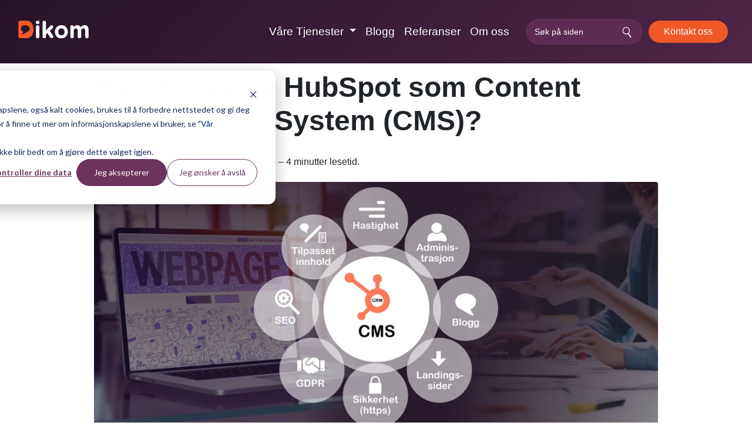

--- FILE ---
content_type: text/html; charset=UTF-8
request_url: https://www.dikom.no/blogg/hvorfor-velge-hubspot-som-cms
body_size: 12149
content:
<!doctype html><html lang="no"><head><script type="application/javascript" id="hs-cookie-banner-scan" data-hs-allowed="true" src="/_hcms/cookie-banner/auto-blocking.js?portalId=395154&amp;domain=www.dikom.no"></script>
    <meta charset="utf-8">
    <title>Hvorfor velge HubSpot som Content Management System (CMS)?</title>
    <link rel="shortcut icon" href="https://www.dikom.no/hubfs/dikom_ikon-LinkedIn.png">
    <meta name="description" content="En gjennomgang av hvorfor HubSpot er et godt og fullintegrert CMS verktøy.">
    <link rel="stylesheet" href="https://maxcdn.bootstrapcdn.com/bootstrap/4.0.0/css/bootstrap.min.css" integrity="sha384-Gn5384xqQ1aoWXA+058RXPxPg6fy4IWvTNh0E263XmFcJlSAwiGgFAW/dAiS6JXm" crossorigin="anonymous">
    <link rel="stylesheet" href="https://cdn.jsdelivr.net/npm/bootstrap-icons@1.3.0/font/bootstrap-icons.css">
    <!-- <link href="https://unpkg.com/aos@2.3.1/dist/aos.css" rel="stylesheet"> -->
    <meta name="viewport" content="width=device-width, initial-scale=1">

    
    <meta property="og:description" content="En gjennomgang av hvorfor HubSpot er et godt og fullintegrert CMS verktøy.">
    <meta property="og:title" content="Hvorfor velge HubSpot som Content Management System (CMS)?">
    <meta name="twitter:description" content="En gjennomgang av hvorfor HubSpot er et godt og fullintegrert CMS verktøy.">
    <meta name="twitter:title" content="Hvorfor velge HubSpot som Content Management System (CMS)?">

    

    
    <style>
a.cta_button{-moz-box-sizing:content-box !important;-webkit-box-sizing:content-box !important;box-sizing:content-box !important;vertical-align:middle}.hs-breadcrumb-menu{list-style-type:none;margin:0px 0px 0px 0px;padding:0px 0px 0px 0px}.hs-breadcrumb-menu-item{float:left;padding:10px 0px 10px 10px}.hs-breadcrumb-menu-divider:before{content:'›';padding-left:10px}.hs-featured-image-link{border:0}.hs-featured-image{float:right;margin:0 0 20px 20px;max-width:50%}@media (max-width: 568px){.hs-featured-image{float:none;margin:0;width:100%;max-width:100%}}.hs-screen-reader-text{clip:rect(1px, 1px, 1px, 1px);height:1px;overflow:hidden;position:absolute !important;width:1px}
</style>

<link rel="stylesheet" href="https://www.dikom.no/hubfs/hub_generated/module_assets/1/43662674197/1744212782929/module_search_input.min.css">
    <script type="application/ld+json">
{
  "mainEntityOfPage" : {
    "@type" : "WebPage",
    "@id" : "https://www.dikom.no/blogg/hvorfor-velge-hubspot-som-cms"
  },
  "author" : {
    "name" : "Kjersti Bakke",
    "url" : "https://www.dikom.no/blogg/author/kjersti-bakke-senior-digital-markedsfører",
    "@type" : "Person"
  },
  "headline" : "Hvorfor velge HubSpot som Content Management System (CMS)?",
  "datePublished" : "2020-02-24T14:20:55.000Z",
  "dateModified" : "2020-06-26T05:54:36.374Z",
  "publisher" : {
    "name" : "Dikom",
    "logo" : {
      "url" : "https://www.dikom.no/hubfs/logo.svg",
      "@type" : "ImageObject"
    },
    "@type" : "Organization"
  },
  "@context" : "https://schema.org",
  "@type" : "BlogPosting",
  "image" : [ "https://www.dikom.no/hubfs/CMS-face-banner.jpg" ]
}
</script>


    
<!--  Added by GoogleTagManager integration -->
<script>
var _hsp = window._hsp = window._hsp || [];
window.dataLayer = window.dataLayer || [];
function gtag(){dataLayer.push(arguments);}

var useGoogleConsentModeV2 = true;
var waitForUpdateMillis = 1000;



var hsLoadGtm = function loadGtm() {
    if(window._hsGtmLoadOnce) {
      return;
    }

    if (useGoogleConsentModeV2) {

      gtag('set','developer_id.dZTQ1Zm',true);

      gtag('consent', 'default', {
      'ad_storage': 'denied',
      'analytics_storage': 'denied',
      'ad_user_data': 'denied',
      'ad_personalization': 'denied',
      'wait_for_update': waitForUpdateMillis
      });

      _hsp.push(['useGoogleConsentModeV2'])
    }

    (function(w,d,s,l,i){w[l]=w[l]||[];w[l].push({'gtm.start':
    new Date().getTime(),event:'gtm.js'});var f=d.getElementsByTagName(s)[0],
    j=d.createElement(s),dl=l!='dataLayer'?'&l='+l:'';j.async=true;j.src=
    'https://www.googletagmanager.com/gtm.js?id='+i+dl;f.parentNode.insertBefore(j,f);
    })(window,document,'script','dataLayer','GTM-M4DDR6');

    window._hsGtmLoadOnce = true;
};

_hsp.push(['addPrivacyConsentListener', function(consent){
  if(consent.allowed || (consent.categories && consent.categories.analytics)){
    hsLoadGtm();
  }
}]);

</script>

<!-- /Added by GoogleTagManager integration -->



<meta name="facebook-domain-verification" content="epz3oufo5cu1pqd6isi8rxrc6v85nk">
<meta name="google-site-verification" content="fEFjHdMvv4piqfnpm9pgHtWPIH-yyYGdFaBGzZWGoRA">
<!-- Google tag (gtag.js) -->
<script async src="https://www.googletagmanager.com/gtag/js?id=AW-1032402015">
</script>
<script>
  window.dataLayer = window.dataLayer || [];
  function gtag(){dataLayer.push(arguments);}
  gtag('js', new Date());

  gtag('config', 'AW-1032402015');
</script>


<!-- End of HubSpot code snippet -->
<link rel="amphtml" href="https://www.dikom.no/blogg/hvorfor-velge-hubspot-som-cms?hs_amp=true">

<meta property="og:image" content="https://www.dikom.no/hubfs/CMS-face-banner.jpg">
<meta property="og:image:width" content="1026">
<meta property="og:image:height" content="577">

<meta name="twitter:image" content="https://www.dikom.no/hubfs/CMS-face-banner.jpg">


<meta property="og:url" content="https://www.dikom.no/blogg/hvorfor-velge-hubspot-som-cms">
<meta name="twitter:card" content="summary_large_image">

<link rel="canonical" href="https://www.dikom.no/blogg/hvorfor-velge-hubspot-som-cms">
<!-- Google Tag Manager -->
<script>(function(w,d,s,l,i){w[l]=w[l]||[];w[l].push({'gtm.start':
new Date().getTime(),event:'gtm.js'});var f=d.getElementsByTagName(s)[0],
j=d.createElement(s),dl=l!='dataLayer'?'&l='+l:'';j.async=true;j.src=
'https://www.googletagmanager.com/gtm.js?id='+i+dl;f.parentNode.insertBefore(j,f);
})(window,document,'script','dataLayer','GTM-M4DDR6');</script>
<!-- End Google Tag Manager -->
<meta name="facebook-domain-verification" content="epz3oufo5cu1pqd6isi8rxrc6v85nk">
<meta name="google-site-verification" content="fEFjHdMvv4piqfnpm9pgHtWPIH-yyYGdFaBGzZWGoRA">
<meta property="og:type" content="article">
<link rel="alternate" type="application/rss+xml" href="https://www.dikom.no/blogg/rss.xml">
<meta name="twitter:domain" content="www.dikom.no">
<meta name="twitter:site" content="@digitalkom">
<script src="//platform.linkedin.com/in.js" type="text/javascript">
    lang: no_NO
</script>

<meta http-equiv="content-language" content="no">






    <meta name="google-site-verification" content="kpsSacHRi5x2jyRk20aNJkQbam4GemRh9F5uqy5vaLs">
    <link type="text/css" rel="stylesheet" href="https://www.dikom.no/hubfs/hub_generated/template_assets/1/43330249000/1759824318654/template_main.min.css">
    <link type="text/css" rel="stylesheet" href="https://www.dikom.no/hubfs/hub_generated/template_assets/1/66043815977/1759824315789/template_layout.min.css">


  <meta name="generator" content="HubSpot"></head>
  <body>
<!--  Added by GoogleTagManager integration -->
<noscript><iframe src="https://www.googletagmanager.com/ns.html?id=GTM-M4DDR6" height="0" width="0" style="display:none;visibility:hidden"></iframe></noscript>

<!-- /Added by GoogleTagManager integration -->

    <div class="body-wrapper   hs-content-id-26137361738 hs-blog-post hs-content-path-blogg-hvorfor-velge-hubspot-som-cms hs-content-name-hvorfor-velge-hubspot-som-content-management-syste hs-blog-name-dikom-blogg hs-blog-id-5355188326">
      
        <div data-global-resource-path="dikom2021/templates/partials/header.html"><nav class="navbar navbar-expand-lg navbar-dark dikom-header fixed-top" data-aos="zoom-up">
    <div class="container">
      <a class="navbar-brand" href="/" aria-label="Dikom">
      
        <svg xmlns="https://www.w3.org/2000/svg" alt="Dikom cocko hei Logo" id="Layer_1" data-name="Layer 1" width="120" viewbox="0 0 211 53"><defs><style>.cls-1{fill:#ee5828;}.cls-2{fill:#fff;}</style></defs><path class="cls-1" d="M45.89,26.74c0,14.53-7.89,26.32-20.26,26.32A4.76,4.76,0,0,1,25,53a7.91,7.91,0,0,1-.84.06H6.67A6.27,6.27,0,0,1,.42,46.81V6.67A6.27,6.27,0,0,1,6.67.41H24.14A7.91,7.91,0,0,1,25,.47a4.76,4.76,0,0,1,.65-.06C38.43.41,45.89,12.2,45.89,26.74ZM31.06,31.62a9.48,9.48,0,0,0,3.45-7.11C34.51,18.68,28.57,14,21.24,14S8,18.68,8,24.51c0,4,2.85,7.55,7,9.33a2.28,2.28,0,0,1,0,.79A12.16,12.16,0,0,1,13.39,38c-.87,1.4-1.74,2.44-1.74,3.14s.17.88.52,1a9,9,0,0,0,3.4-1.22c1.28-.64,8.47-4.84,12.61-7.39a13.74,13.74,0,0,0,2.74-1.78Z" /><path class="cls-2" d="M52.43,5.48c0-3.16,2.47-5.09,5.69-5.09s5.69,1.93,5.69,5.09v.14c0,3.15-2.48,5.16-5.69,5.16s-5.69-2-5.69-5.16ZM53,19.67a5.1,5.1,0,1,1,10.18,0V48A5.1,5.1,0,1,1,53,48Z" /><path class="cls-2" d="M72.78,5.76A5.1,5.1,0,1,1,83,5.76v23.8l12.73-12.9c1.47-1.51,2.67-2.44,4.48-2.44a4.63,4.63,0,0,1,4.49,4.87,6.67,6.67,0,0,1-2.34,4.73l-8,7.38L103.86,45a6,6,0,0,1,1.27,3.52A4.9,4.9,0,0,1,96,51l-8.9-13.11L83,41.81V48a5.1,5.1,0,1,1-10.18,0Z" /><path class="cls-2" d="M109.75,34.07v-.14c0-11,8.3-20,19.49-20s19.35,8.82,19.35,19.85v.15c0,11-8.3,20-19.49,20S109.75,45.11,109.75,34.07Zm28.79,0v-.14c0-5.66-3.81-10.61-9.44-10.61-5.82,0-9.31,4.8-9.31,10.46v.15c0,5.66,3.82,10.6,9.45,10.6C135.06,44.53,138.54,39.73,138.54,34.07Z" /><path class="cls-2" d="M156,19.67a5.1,5.1,0,1,1,10.18,0v.43c2.35-3.23,5.43-6.17,10.58-6.17A10.65,10.65,0,0,1,186.83,20c3.14-3.94,6.89-6.09,11.78-6.09,7.57,0,12.12,4.88,12.12,14.12V48a5.1,5.1,0,1,1-10.18,0V31.63c0-5.16-2.14-7.81-6-7.81s-6.16,2.65-6.16,7.81V48a5.1,5.1,0,1,1-10.18,0V31.63c0-5.16-2.14-7.81-6-7.81s-6.16,2.65-6.16,7.81V48A5.1,5.1,0,1,1,156,48Z" /></svg>
  
  
      </a>
  
      <button class="navbar-toggler" type="button" data-toggle="collapse" data-target="#navbarSupportedContent" aria-controls="navbarSupportedContent" aria-expanded="false" aria-label="Toggle navigation">
        <span class="navbar-toggler-icon"></span>
      </button>
  
      <div class="collapse navbar-collapse" id="navbarSupportedContent">
     
     <div class="search-field-mobile"> <div id="hs_cos_wrapper_module_161649766486313" class="hs_cos_wrapper hs_cos_wrapper_widget hs_cos_wrapper_type_module" style="" data-hs-cos-general-type="widget" data-hs-cos-type="module">

<div class="hs-search-field"> 
    <div class="hs-search-field__bar"> 
      <form action="/hs-search-results">
        
        <input type="text" class="hs-search-field__input" name="term" autocomplete="off" aria-label="search" placeholder="Søk på siden">
        
        
          <input type="hidden" name="type" value="SITE_PAGE">
        
        
        
          <input type="hidden" name="type" value="BLOG_POST">
          <input type="hidden" name="type" value="LISTING_PAGE">
        
        

        
      </form>
    </div>
    <ul class="hs-search-field__suggestions"></ul>
</div></div> </div>  
        <ul class="navbar-nav mr-auto">
        
          <li class="nav-item dropdown">
            <a class="nav-link dropdown-toggle" href="#" id="navbarDropdown" role="button" data-toggle="dropdown" aria-haspopup="true" aria-expanded="false">
              Våre Tjenester
            </a>
            <div class="dropdown-menu" aria-labelledby="navbarDropdown">
              <a class="dropdown-item" href="/tjenester/strategi" aria-label="Strategi">Strategi</a>
              <a class="dropdown-item" href="/tjenester/ki" aria-label="Kunstig intelligens">Kunstig intelligens</a>
              <a class="dropdown-item" href="/tjenester/digital-markedsforing-og-salg" aria-label="Salg og markedsføring">Salg og markedsføring</a>
              <a class="dropdown-item" href="/tjenester/kundeservice" aria-label="Kundeservice">Kundeservice</a>
              <a class="dropdown-item" href="/tjenester/nettsider" aria-label="Nettsider">Nettsider</a>
              <a class="dropdown-item" href="/tjenester/integrasjoner" aria-label="Integrasjoner">Integrasjoner</a>
              <a class="dropdown-item" href="/tjenester/analyse" aria-label="Analyse og rapportering">Analyse og rapportering</a>
              <a class="dropdown-item" href="/tjenester/hubspot" aria-label="Hubspot">HubSpot</a>
              <a class="dropdown-item" href="/priser" aria-label="Priser">Priseksempler</a>
           

            </div>
          </li>
          <li class="nav-item">
            <a class="nav-link" href="/blogg" aria-label="Blogg">Blogg</a>
          </li>
          <li class="nav-item">
            <a class="nav-link" href="/referanser" aria-label="Referanser">Referanser</a>
          </li>
          <li class="nav-item">
            <a class="nav-link" href="/omoss" aria-label="Om oss">Om oss</a>
          </li>
          <li class="nav-item mobile">
            <a class="nav-link" href="/hei" aria-label="Kontakt oss">Kontakt oss</a>
          </li>
        </ul>
  
  
         <div id="hs_cos_wrapper_module_161649766486313" class="hs_cos_wrapper hs_cos_wrapper_widget hs_cos_wrapper_type_module" style="" data-hs-cos-general-type="widget" data-hs-cos-type="module">

<div class="hs-search-field"> 
    <div class="hs-search-field__bar"> 
      <form action="/hs-search-results">
        
        <input type="text" class="hs-search-field__input" name="term" autocomplete="off" aria-label="search" placeholder="Søk på siden">
        
        
          <input type="hidden" name="type" value="SITE_PAGE">
        
        
        
          <input type="hidden" name="type" value="BLOG_POST">
          <input type="hidden" name="type" value="LISTING_PAGE">
        
        

        
      </form>
    </div>
    <ul class="hs-search-field__suggestions"></ul>
</div></div>

        <a class="btn btn-primary btn-contact desktop" aria-label="kontakt oss" href="/hei" role="button">Kontakt oss</a>
      </div>
  
    </div>
  </nav>
<div class="modal fade" id="search" tabindex="-1" role="dialog" aria-labelledby="myModalLabel">
  <div class="modal-dialog" role="document">
    <div class="modal-content">
   
      <div class="modal-body">
      </div>
    </div>
  </div>
</div>
</div></div>
      
      
<main id="main-content" class="body-container-wrapper container">
  <div class="body-container body-container--blog-post">
    <div class="content-wrapper">
      <article data-aos="fade" class="blog-post">
        <h1><span id="hs_cos_wrapper_name" class="hs_cos_wrapper hs_cos_wrapper_meta_field hs_cos_wrapper_type_text" style="" data-hs-cos-general-type="meta_field" data-hs-cos-type="text">Hvorfor velge HubSpot som Content Management System (CMS)?</span></h1>
        <div class="blog-post__meta">
          <p class="blog-post__timestamp">Publisert 24. februar 2020
            | av Kjersti Bakke – 4 minutter lesetid.</p>
        </div>
        <div class="blog-post__body">
          <span id="hs_cos_wrapper_post_body" class="hs_cos_wrapper hs_cos_wrapper_meta_field hs_cos_wrapper_type_rich_text" style="" data-hs-cos-general-type="meta_field" data-hs-cos-type="rich_text"><p><img src="https://www.dikom.no/hs-fs/hubfs/CMS-blogg-banner.jpg?width=1115&amp;name=CMS-blogg-banner.jpg" alt="CMS-blogg-banner" width="1115" style="width: 1115px;" srcset="https://www.dikom.no/hs-fs/hubfs/CMS-blogg-banner.jpg?width=558&amp;name=CMS-blogg-banner.jpg 558w, https://www.dikom.no/hs-fs/hubfs/CMS-blogg-banner.jpg?width=1115&amp;name=CMS-blogg-banner.jpg 1115w, https://www.dikom.no/hs-fs/hubfs/CMS-blogg-banner.jpg?width=1673&amp;name=CMS-blogg-banner.jpg 1673w, https://www.dikom.no/hs-fs/hubfs/CMS-blogg-banner.jpg?width=2230&amp;name=CMS-blogg-banner.jpg 2230w, https://www.dikom.no/hs-fs/hubfs/CMS-blogg-banner.jpg?width=2788&amp;name=CMS-blogg-banner.jpg 2788w, https://www.dikom.no/hs-fs/hubfs/CMS-blogg-banner.jpg?width=3345&amp;name=CMS-blogg-banner.jpg 3345w" sizes="(max-width: 1115px) 100vw, 1115px"></p>
<p>Er du i en prosess der du vurderer å enten ”pusse opp” websiden eller å bytte CMS? Det kan virke som en stor og krevende oppgave som også ofte er ressurskrevende. Da er det viktig å gjøre god research på forhånd.<!--more--></p>
<p>Et Content Management System ( CMS ) er publiseringsverktøyet til nettstedet ditt. Derfor er det helt avgjørende at plattformen du velger har de mulighetene og funksjonalitetene du trenger for å gjøre de digitale oppgavene dine så sømløse som mulig.</p>
<h2 style="font-weight: normal;">Så hvor begynner man?</h2>
<p>Det finnes et hav av forskjellige CMS systemer der ute og det kan virke som en helt håpløs oppgave å velge. Da er det viktig at du først samler relevante ressurser internt og at dere sammen definerer hvilke behov dere har og hva slags budsjett dere har satt.</p>
<p>Det er selvsagt relativt mye som bør planlegges og som bør være på plass før den endelige avgjørelsen tas. Det skal ikke jeg skrive om her. Vi trenger ikke legge skjul på at vi har HubSpot som vårt CMS system internt, her skal jeg gå gjennom hvorfor vi valgte nettopp det.</p>
<ul>
<li>Hva definerer et godt CMS system i dag?</li>
<li>Hva er personalisert innhold?</li>
<li>Så hvorfor velge HubSpot CMS?</li>
<li>Kundekommunikasjon</li>
<li>Rapporter og sikkerhet</li>
<li>Hva kan integreres med HubSpot?</li>
<li>HubSpot marketplace</li>
</ul>
<h2 style="font-weight: normal;">Hva definerer et godt CMS system i dag?</h2>
<p>De aller fleste CMS systemer er plattformer som er skapt rundt tanken på at de skal være enkle å bruke. Besøkende forventer en nettside som er brukervennlig, lett å navigere og som gir dem en god personalisert opplevelse, ikke en statisk side.</p>
<p>Så hvordan bør bedrifter svare til forventningene i dag? Det er viktig å forstå at et CMS i seg selv ikke er nok. Nettstedet ditt må i dag også bygges rundt ditt CRM ( Customer Relationship Manager ) eller kunderelasjonshåndtering på norsk. Dine data må sentraliseres og de må være enkelt tilgjengelige for å skape andre personaliserte opplevelser for dine besøkende.</p>
<p>Personalisert innhold har alltid vært å betrakte som den Hellige Gral, men det har tidligere ofte vært vanskelig og dyrt i form av krevende ressurser og teknologi.</p>
<p><img src="https://www.dikom.no/hs-fs/hubfs/web-side-bilde-boks.jpg?width=600&amp;name=web-side-bilde-boks.jpg" alt="web-side-bilde-boks" width="600" style="width: 600px;" srcset="https://www.dikom.no/hs-fs/hubfs/web-side-bilde-boks.jpg?width=300&amp;name=web-side-bilde-boks.jpg 300w, https://www.dikom.no/hs-fs/hubfs/web-side-bilde-boks.jpg?width=600&amp;name=web-side-bilde-boks.jpg 600w, https://www.dikom.no/hs-fs/hubfs/web-side-bilde-boks.jpg?width=900&amp;name=web-side-bilde-boks.jpg 900w, https://www.dikom.no/hs-fs/hubfs/web-side-bilde-boks.jpg?width=1200&amp;name=web-side-bilde-boks.jpg 1200w, https://www.dikom.no/hs-fs/hubfs/web-side-bilde-boks.jpg?width=1500&amp;name=web-side-bilde-boks.jpg 1500w, https://www.dikom.no/hs-fs/hubfs/web-side-bilde-boks.jpg?width=1800&amp;name=web-side-bilde-boks.jpg 1800w" sizes="(max-width: 600px) 100vw, 600px"></p>
<h2 style="font-weight: normal;">Hva er personalisert innhold?</h2>
<p>I dag blir vi daglig møtt med personalisert innhold som leverer deg en god brukeropplevelse. Fra Netflix som kommer med personlige anbefalinger basert på hva du tidligere har sett, til Zalando som leverer deg forslag til outfit basert på tidligere kjøp eller det du har likt, til hva som dukker opp når vi søker etter noe i Google.</p>
<p>Problemet oppstår når en besøkende til et nettsted får en dårlig opplevelse, det vil ha direkte konsekvenser for bedriften som eier nettstedet. Dette bunner jo i brukeropplevelsen den besøkende sitter igjen med.</p>
<p>Som regel er bakgrunnen til dette at de som har satt opp nettstedet har valgt et CMS system som ikke er integrert med CRM systemet, dermed har man ingen mulighet til å levere personalisert innhold.</p>
<p>I dag har man generelt dårlig tid på å fange oppmerksomheten til besøkende, derfor er personalisert innhold utrolig viktig.</p>
<p>Konklusjonen er at et godt CMS system bør være integrert med CRM systemet.</p>
<h2 style="font-weight: normal;">Så hvorfor velge HubSpot CMS?</h2>
<p>Kort fortalt, HubSpot CMS er tett integrert med CRM nettopp for å optimalisere hele kundereisen. Når potensielle kunder registrerer seg via et skjema blir dataene lagt direkte inn i CRM systemet. Dette er med på å gjøre markedsføringen sømløs, pleie eksisterende kunder og forene salgsteamet. I tillegg får du profesjonelle rapporter.</p>
<p>Personalisert innhold vil gi bedre brukeropplevelse og en nettside som dermed rangerer bedre.</p>
<p>I HubSpot CRM kan du skreddersy ditt innhold til besøkende basert på tidligere handlinger de har gjort på nettstedet ditt. Slik kan du vise dem relevant informasjon til rett tid og skape verdi for besøkende. HubSpot er opptatt av personvern og er tilrettelagt for GDPR. Ingenting blir lagret med mindre brukeren gir sin aksept.</p>
<p><img src="https://www.dikom.no/hs-fs/hubfs/jobbe-02-bilde-boks.jpg?width=600&amp;name=jobbe-02-bilde-boks.jpg" alt="jobbe-02-bilde-boks" width="600" style="width: 600px;" srcset="https://www.dikom.no/hs-fs/hubfs/jobbe-02-bilde-boks.jpg?width=300&amp;name=jobbe-02-bilde-boks.jpg 300w, https://www.dikom.no/hs-fs/hubfs/jobbe-02-bilde-boks.jpg?width=600&amp;name=jobbe-02-bilde-boks.jpg 600w, https://www.dikom.no/hs-fs/hubfs/jobbe-02-bilde-boks.jpg?width=900&amp;name=jobbe-02-bilde-boks.jpg 900w, https://www.dikom.no/hs-fs/hubfs/jobbe-02-bilde-boks.jpg?width=1200&amp;name=jobbe-02-bilde-boks.jpg 1200w, https://www.dikom.no/hs-fs/hubfs/jobbe-02-bilde-boks.jpg?width=1500&amp;name=jobbe-02-bilde-boks.jpg 1500w, https://www.dikom.no/hs-fs/hubfs/jobbe-02-bilde-boks.jpg?width=1800&amp;name=jobbe-02-bilde-boks.jpg 1800w" sizes="(max-width: 600px) 100vw, 600px"></p>
<h2 style="font-weight: normal;">Kundekommunikasjon</h2>
<p>Du kan også ta i bruk funksjoner som live chat og chatbots for å engasjere og automatisere kommunikasjonen med besøkende slik at du kan levere samtaler av høy kvalitet.</p>
<p>Chatbot’en kan også sette besøkende i kontakt med en menneskelig ressurs ved behov.</p>
<p>Integrert er også muligheten til å bygge publikum for annonsering i f eks Google Ads.&nbsp;</p>
<p>Når det gjelder innholdsproduksjon, er det veldig enkelt å lage profesjonelle blogger, landingssider og innhold til nettsiden med ”drag and drop” moduler. Uten å ha behov for å forstå koding.</p>
<h2 style="font-weight: normal;">Rapporter og sikkerhet</h2>
<p>Du får SEO-baserte anbefalinger som hjelper deg å optimalisere nettsiden og innebygde analyse rapporter hjelper deg å måle ”helsen” til nettstedet ditt. Analyse rapporten gir deg innsikt som hvem av dine prospekter er på nettsiden din, hvor mange besøk som genereres og ikke minst hvor mange potensielle kunder som forlater siden din.</p>
<p>I tillegg får du automatisk responsivt design, som betyr at innholdet ditt er optimalisert for alle enheter, mobil som desktop.</p>
<p>HubSpot inkluderer også SSL slik at du får en HTTPS side og dermed trenger du ikke å bekymre deg for sikkerheten til dine besøkende. De er dedikerte til at nettsiden din skal fungere best mulig og tar jobben på alvor ved å love en oppe-tid på 99,999%.</p>
<p>De sørger også for at nettsiden din er støttet av et globalt nettverk som sørger for at innholdet ditt leveres så raskt som mulig, uavhengig av landegrenser.</p>
<h2 style="font-weight: normal;">Hvorfor er det viktig med mulighet for tredje parts integrering?</h2>
<p>Muligheten til å kunne integrere andre verktøy med plattformen du velger er utrolig viktig. Dette for at du skal kunne jobbe mest mulig effektiv med verktøyene du trenger til daglig.</p>
<p>Med tusenvis av gode og nyttige verktøy der ute, er utfordringen ofte å finne ut hvordan de kan best mulig jobbe sammen uten å trenge et helt IT team. Nettopp dette er en utfordring en sentralisert plattform som HubSpot løser for deg.</p>
<p>En fullintegrert plattform som HubSpot tillater deg å knytte CRM ’en og markedsdataene til alle andre verktøy du og ditt team bruker, helt automatisk til og med!</p>
<h2 style="font-weight: normal;">HubSpot Marketplace</h2>
<p>I HubSpot ”marketplace” kan du finne hundrevis av tredje parts verktøy som brukere kan integrere med sin konto. Bedrifter kan også her finne nye integrasjoner og tilknytte verktøy, team medlemmer, prosesser og data i ett sømløst system.</p>
<p>Å bruke verktøy integrert i HubSpot plattformen kan hjelpe din bedrift med å skille seg ut fra andre konkurrenter ved å sånn sett kunne tilby bedre servicetilbud for dine kunder.</p>
<p>I det lange løp vil det hjelpe deg med vekst.</p>
<p><img src="https://www.dikom.no/hs-fs/hubfs/hubspot-bilde-boks.jpg?width=600&amp;name=hubspot-bilde-boks.jpg" alt="hubspot-bilde-boks" width="600" style="width: 600px;" srcset="https://www.dikom.no/hs-fs/hubfs/hubspot-bilde-boks.jpg?width=300&amp;name=hubspot-bilde-boks.jpg 300w, https://www.dikom.no/hs-fs/hubfs/hubspot-bilde-boks.jpg?width=600&amp;name=hubspot-bilde-boks.jpg 600w, https://www.dikom.no/hs-fs/hubfs/hubspot-bilde-boks.jpg?width=900&amp;name=hubspot-bilde-boks.jpg 900w, https://www.dikom.no/hs-fs/hubfs/hubspot-bilde-boks.jpg?width=1200&amp;name=hubspot-bilde-boks.jpg 1200w, https://www.dikom.no/hs-fs/hubfs/hubspot-bilde-boks.jpg?width=1500&amp;name=hubspot-bilde-boks.jpg 1500w, https://www.dikom.no/hs-fs/hubfs/hubspot-bilde-boks.jpg?width=1800&amp;name=hubspot-bilde-boks.jpg 1800w" sizes="(max-width: 600px) 100vw, 600px"></p>
<h2>Skal du ha ny nettside?</h2>
<p>Enten du skal oppdatere den eksisterende, eller utvikle en helt ny nettside, vil vi anbefale at du tar en gjennomgang av publiseringsverktøyet ditt også. Vi har satt sammen en kravspesifikasjon som hjelper deg i gang.</p>
<p><!--HubSpot Call-to-Action Code --><span class="hs-cta-wrapper" id="hs-cta-wrapper-6153e5b3-bebd-4076-8638-0bf8f74ad032"><span class="hs-cta-node hs-cta-6153e5b3-bebd-4076-8638-0bf8f74ad032" id="hs-cta-6153e5b3-bebd-4076-8638-0bf8f74ad032"><!--[if lte IE 8]><div id="hs-cta-ie-element"></div><![endif]--><a href="https://hubspot-cta-redirect-eu1-prod.s3.amazonaws.com/cta/redirect/395154/6153e5b3-bebd-4076-8638-0bf8f74ad032"><img class="hs-cta-img" id="hs-cta-img-6153e5b3-bebd-4076-8638-0bf8f74ad032" style="border-width:0px;" src="https://hubspot-no-cache-eu1-prod.s3.amazonaws.com/cta/default/395154/6153e5b3-bebd-4076-8638-0bf8f74ad032.png" alt="Last ned kravspesifikasjon"></a></span><script charset="utf-8" src="/hs/cta/cta/current.js"></script><script type="text/javascript"> hbspt.cta._relativeUrls=true;hbspt.cta.load(395154, '6153e5b3-bebd-4076-8638-0bf8f74ad032', {"useNewLoader":"true","region":"eu1"}); </script></span><!-- end HubSpot Call-to-Action Code --></p></span>
          <div id="hs_cos_wrapper_module_163895684615422" class="hs_cos_wrapper hs_cos_wrapper_widget hs_cos_wrapper_type_module" style="" data-hs-cos-general-type="widget" data-hs-cos-type="module"><div class="contact-form-center">
 <span id="hs_cos_wrapper_module_163895684615422_" class="hs_cos_wrapper hs_cos_wrapper_widget hs_cos_wrapper_type_form" style="" data-hs-cos-general-type="widget" data-hs-cos-type="form"><h3 id="hs_cos_wrapper_form_163174911_title" class="hs_cos_wrapper form-title" data-hs-cos-general-type="widget_field" data-hs-cos-type="text"></h3>

</span> 
</div></div>
        </div>

        
          <div class="blog-post__tags">
            <span id="hs_cos_wrapper_" class="hs_cos_wrapper hs_cos_wrapper_widget hs_cos_wrapper_type_icon" style="" data-hs-cos-general-type="widget" data-hs-cos-type="icon"><svg version="1.0" xmlns="http://www.w3.org/2000/svg" viewbox="0 0 512 512" aria-hidden="true"><g id="tag1_layer"><path d="M0 252.118V48C0 21.49 21.49 0 48 0h204.118a48 48 0 0 1 33.941 14.059l211.882 211.882c18.745 18.745 18.745 49.137 0 67.882L293.823 497.941c-18.745 18.745-49.137 18.745-67.882 0L14.059 286.059A48 48 0 0 1 0 252.118zM112 64c-26.51 0-48 21.49-48 48s21.49 48 48 48 48-21.49 48-48-21.49-48-48-48z" /></g></svg></span>
            
              <a data-aos="fade" class="blog-post__tag-link" href="https://www.dikom.no/blogg/tag/nettside" rel="tag">Nettside</a>,
            
              <a data-aos="fade" class="blog-post__tag-link" href="https://www.dikom.no/blogg/tag/hubspot" rel="tag">HubSpot</a>
            
          </div>
        

        <div class="about-author" data-aos="fade">
          <div class="row">
            <div class="col-md-4">
              <img class="blog-avatar" alt="Kjersti Bakke blog-avatar" src="https://www.dikom.no/hubfs/Ansatte/Kjersti-kvadrat-sirkel.png">
            </div>
            <div class="col-md-8">
              <h3>Kjersti Bakke</h3>
              <p class="bio">Jobber som senior rådgiver. Har mer enn 20 års erfaring innen webdesign, webutvikling og SEO/SEM. Sertifisert i HubSpot innen CMS, marketing, salg, service i tillegg til partner-sertifisering. Jeg er Dikom sin rådgiver innen analyse og rapportering og har sertifisering i Google Analytics og Google Ads. Har flere års erfaring fra elektrobransjen som selger, Program Deployment Manager og Network of Excellence Manager. Her med ansvar for å lede et internasjonalt nettverk med webredaktører.</p>

              
                <div class="hs-author-social-section">
                  <div class="hs-author-social-links">
                    
                      <a href="https://www.facebook.com/kjersti.bakke" target="_blank" class="hs-author-social-link hs-social-facebook">
                        <i class="bi bi-facebook"></i>
                      </a>
                    
                    
                      <a href="https://www.linkedin.com/in/kjerstibakke/" target="_blank" class="hs-author-social-link hs-social-linkedin">
                        <i class="bi bi-linkedin"></i>
                      </a>
                    
                  </div>
                </div>
              
            </div>
          </div>
        </div>
      </article>
    </div>

    
    
    

    
    
      
        
  
    <section class="blog-related-posts" data-aos="fade">
      <div class="content-wrapper">
        <h4 style="text-align: center;">Andre nylige innlegg</h4>
        <div class="blog-related-posts__list">
  
        <article class="blog-related-posts__post" aria-label="Blog post summary: Marketing Studio i Hubspot">
          
            <a class="blog-related-posts__post-image-wrapper" href="https://www.dikom.no/blogg/marketing-studio-i-hubspot" aria-label=" Featured image: Marketing Studio HubSpot ‑ Read full post: Marketing Studio i Hubspot">
              <img class="blog-related-posts__image" src="https://www.dikom.no/hs-fs/hubfs/Blogg/marketing-studio-some.jpg?width=352&amp;name=marketing-studio-some.jpg" loading="lazy" width="352" alt="Marketing Studio HubSpot Marketing Studio i Hubspot" srcset="https://www.dikom.no/hs-fs/hubfs/Blogg/marketing-studio-some.jpg?width=176&amp;name=marketing-studio-some.jpg 176w, https://www.dikom.no/hs-fs/hubfs/Blogg/marketing-studio-some.jpg?width=352&amp;name=marketing-studio-some.jpg 352w, https://www.dikom.no/hs-fs/hubfs/Blogg/marketing-studio-some.jpg?width=528&amp;name=marketing-studio-some.jpg 528w, https://www.dikom.no/hs-fs/hubfs/Blogg/marketing-studio-some.jpg?width=704&amp;name=marketing-studio-some.jpg 704w, https://www.dikom.no/hs-fs/hubfs/Blogg/marketing-studio-some.jpg?width=880&amp;name=marketing-studio-some.jpg 880w, https://www.dikom.no/hs-fs/hubfs/Blogg/marketing-studio-some.jpg?width=1056&amp;name=marketing-studio-some.jpg 1056w" sizes="(max-width: 352px) 100vw, 352px">
            </a>
          
          <div class="blog-related-posts__content">
            <h3 class="blog-related-posts__title"><a href="https://www.dikom.no/blogg/marketing-studio-i-hubspot">Marketing Studio i Hubspot</a></h3>
            <p>En kampanje består ofte av flere elementer med ulike ansvarlige og fastsatte frister. Ofte kan det...</p>
          </div>
        </article>
      

        
      
    
      
        
  
        <article class="blog-related-posts__post" aria-label="Blog post summary: Utnytt samspill med digitale verktøy">
          
            <a class="blog-related-posts__post-image-wrapper" href="https://www.dikom.no/blogg/align-sales-marketing-with-digital-tools" aria-label="Read full post: Utnytt samspill med digitale verktøy">
              <img class="blog-related-posts__image" src="https://www.dikom.no/hs-fs/hubfs/Blogg/samhandling-crm-vekst-some.jpg?width=352&amp;name=samhandling-crm-vekst-some.jpg" loading="lazy" width="352" alt=" Utnytt samspill med digitale verktøy" srcset="https://www.dikom.no/hs-fs/hubfs/Blogg/samhandling-crm-vekst-some.jpg?width=176&amp;name=samhandling-crm-vekst-some.jpg 176w, https://www.dikom.no/hs-fs/hubfs/Blogg/samhandling-crm-vekst-some.jpg?width=352&amp;name=samhandling-crm-vekst-some.jpg 352w, https://www.dikom.no/hs-fs/hubfs/Blogg/samhandling-crm-vekst-some.jpg?width=528&amp;name=samhandling-crm-vekst-some.jpg 528w, https://www.dikom.no/hs-fs/hubfs/Blogg/samhandling-crm-vekst-some.jpg?width=704&amp;name=samhandling-crm-vekst-some.jpg 704w, https://www.dikom.no/hs-fs/hubfs/Blogg/samhandling-crm-vekst-some.jpg?width=880&amp;name=samhandling-crm-vekst-some.jpg 880w, https://www.dikom.no/hs-fs/hubfs/Blogg/samhandling-crm-vekst-some.jpg?width=1056&amp;name=samhandling-crm-vekst-some.jpg 1056w" sizes="(max-width: 352px) 100vw, 352px">
            </a>
          
          <div class="blog-related-posts__content">
            <h3 class="blog-related-posts__title"><a href="https://www.dikom.no/blogg/align-sales-marketing-with-digital-tools">Utnytt samspill med digitale verktøy</a></h3>
            <p>Vil du se nærmere på hvordan du kan gjøre samarbeidet mellom salg, marked og kundeservice bedre via...</p>
          </div>
        </article>
      

        
      
    
      
        
  
        <article class="blog-related-posts__post" aria-label="Blog post summary: Markedsføringstrender for 2026">
          
            <a class="blog-related-posts__post-image-wrapper" href="https://www.dikom.no/blogg/trender-for-markedsforing-i-2026" aria-label="Read full post: Markedsføringstrender for 2026">
              <img class="blog-related-posts__image" src="https://www.dikom.no/hs-fs/hubfs/2026.jpeg?width=352&amp;name=2026.jpeg" loading="lazy" width="352" alt=" Markedsføringstrender for 2026" srcset="https://www.dikom.no/hs-fs/hubfs/2026.jpeg?width=176&amp;name=2026.jpeg 176w, https://www.dikom.no/hs-fs/hubfs/2026.jpeg?width=352&amp;name=2026.jpeg 352w, https://www.dikom.no/hs-fs/hubfs/2026.jpeg?width=528&amp;name=2026.jpeg 528w, https://www.dikom.no/hs-fs/hubfs/2026.jpeg?width=704&amp;name=2026.jpeg 704w, https://www.dikom.no/hs-fs/hubfs/2026.jpeg?width=880&amp;name=2026.jpeg 880w, https://www.dikom.no/hs-fs/hubfs/2026.jpeg?width=1056&amp;name=2026.jpeg 1056w" sizes="(max-width: 352px) 100vw, 352px">
            </a>
          
          <div class="blog-related-posts__content">
            <h3 class="blog-related-posts__title"><a href="https://www.dikom.no/blogg/trender-for-markedsforing-i-2026">Markedsføringstrender for 2026</a></h3>
            <p>Hva blir avgjørende for markedsføringen i 2026, og hvordan kan din bedrift ta tak i trendene for...</p>
          </div>
        </article>
      
        </div>
      </div>
    </section>
  

        
      
    
      
    
      
    
      
    
      
    
      
    
      
    
      
    
      
    
      
    
      
    
      
    
      
    
      
    
      
    
      
    
      
    
      
    
      
    
      
    
      
    
      
    
      
    

  </div>
</main>

<script type="application/ld+json">
  {
    "@context" : "http://schema.org",
    "@type" : "Article",
    "name" : "Hvorfor velge HubSpot som Content Management System (CMS)?",
    "author" : {
      "@type" : "Person",
      "name" : "Kjersti Bakke"
    },
    "datePublished" : "24.02.20 15:20",
    "image" : "https://www.dikom.no/hubfs/CMS-face-banner.jpg",
    "articleBody" : "En gjennomgang av hvorfor HubSpot er et godt og fullintegrert CMS verkt&oslash;y.",
    "url" : "https://dikom.no/blogg/hvorfor-velge-hubspot-som-cms"
  }
</script>


      
        <div data-global-resource-path="dikom2021/templates/partials/footer.html"><footer class="footer" data-aos="zoom-up">
<div class="container">
  <h4>Våre partnere</h4>
  <div class="row no-gutters text-center">
    <div class="col-md-12">
      <img src="//www.dikom.no/hubfs/raw_assets/public/dikom2021/images/assets/SVG/google.svg" width="100" height="32" class="partner-logo google" alt="google Logo">
      <img src="//www.dikom.no/hubfs/raw_assets/public/dikom2021/images/assets/SVG/hubspot.svg" width="100" height="29" class="partner-logo  hubspot" alt="hubspot Logo">
    <img src="//www.dikom.no/hubfs/raw_assets/public/dikom2021/images/assets/SVG/Miljofyrtarn_Sertifisert-virksomhet_Sort-horisontal_Liten.svg" width="160" height="70" class="partner-logo miljofyrtaarn" alt="miljøfyrtårn Logo">
      </div>
</div>
</div>
      <div class="col-md-12 pt-3">
     <!-- <a class="btn btn-primary btn-contact" href="#" role="button">Kontakt oss</a><br> -->
     <div style="text-align: center; font-size: 0.8rem;">
       <a href="/personvern">Personvernerklæring</a> | <a href="/retningslinjer-kunstig-intelligens">Retningslinjer KI</a><br>
      <span>© 2026 All rights reserved. Laget med <i class="bi bi-suit-heart"></i> av Dikom i Hubspot CMS</span>
    </div>
      </div> 
  
  <!-- Start of HubSpot code snippet -->
 <div style="margin-top: 20px; width: 100%; padding: 30px; background-color: #6b335d; text-align: center; color: #fff;"><p>
   
  Vi bruker informasjonskapsler på våre nettsider </p>
   <button type="button" id="hs_show_banner_button" style="background-color: #fff; border-radius: 20px; border-style: none !important; border-color: none; padding: 10px 16px; text-decoration: none; color: #6b335d;
         font-family: inherit; font-size: inherit; font-weight: normal; line-height: inherit;
         text-align: center;" onclick="(function(){
    var _hsp = window._hsp = window._hsp || [];
    _hsp.push(['showBanner']);
  })()">
 
    Her kan du redigere dine

</button>
     </div>
<!-- End of HubSpot code snippet -->
</footer></div>
      
    
    
    
<!-- HubSpot performance collection script -->
<script defer src="/hs/hsstatic/content-cwv-embed/static-1.1293/embed.js"></script>
<script src="https://www.dikom.no/hubfs/hub_generated/template_assets/1/44756987268/1744263425768/template_main.min.min.js"></script>
<script>
var hsVars = hsVars || {}; hsVars['language'] = 'no';
</script>

<script src="/hs/hsstatic/cos-i18n/static-1.53/bundles/project.js"></script>
<script src="https://www.dikom.no/hubfs/hub_generated/module_assets/1/43662674197/1744212782929/module_search_input.min.js"></script>

<!-- Start of HubSpot Analytics Code -->
<script type="text/javascript">
var _hsq = _hsq || [];
_hsq.push(["setContentType", "blog-post"]);
_hsq.push(["setCanonicalUrl", "https:\/\/www.dikom.no\/blogg\/hvorfor-velge-hubspot-som-cms"]);
_hsq.push(["setPageId", "26137361738"]);
_hsq.push(["setContentMetadata", {
    "contentPageId": 26137361738,
    "legacyPageId": "26137361738",
    "contentFolderId": null,
    "contentGroupId": 5355188326,
    "abTestId": null,
    "languageVariantId": 26137361738,
    "languageCode": "no",
    
    
}]);
</script>

<script type="text/javascript" id="hs-script-loader" async defer src="/hs/scriptloader/395154.js"></script>
<!-- End of HubSpot Analytics Code -->


<script type="text/javascript">
var hsVars = {
    render_id: "444bd428-48ad-4821-9b3e-63eb30fecc5c",
    ticks: 1767758728058,
    page_id: 26137361738,
    
    content_group_id: 5355188326,
    portal_id: 395154,
    app_hs_base_url: "https://app-eu1.hubspot.com",
    cp_hs_base_url: "https://cp-eu1.hubspot.com",
    language: "no",
    analytics_page_type: "blog-post",
    scp_content_type: "",
    
    analytics_page_id: "26137361738",
    category_id: 3,
    folder_id: 0,
    is_hubspot_user: false
}
</script>


<script defer src="/hs/hsstatic/HubspotToolsMenu/static-1.432/js/index.js"></script>



<div id="fb-root"></div>
  <script>(function(d, s, id) {
  var js, fjs = d.getElementsByTagName(s)[0];
  if (d.getElementById(id)) return;
  js = d.createElement(s); js.id = id;
  js.src = "//connect.facebook.net/nn_NO/sdk.js#xfbml=1&version=v3.0";
  fjs.parentNode.insertBefore(js, fjs);
 }(document, 'script', 'facebook-jssdk'));</script>


      <script src="https://cdnjs.cloudflare.com/ajax/libs/popper.js/1.14.7/umd/popper.min.js" integrity="sha384-UO2eT0CpHqdSJQ6hJty5KVphtPhzWj9WO1clHTMGa3JDZwrnQq4sF86dIHNDz0W1" crossorigin="anonymous"></script>
      <script src="https://stackpath.bootstrapcdn.com/bootstrap/4.3.1/js/bootstrap.min.js" integrity="sha384-JjSmVgyd0p3pXB1rRibZUAYoIIy6OrQ6VrjIEaFf/nJGzIxFDsf4x0xIM+B07jRM" crossorigin="anonymous"></script>
      <script src="https://unpkg.com/aos@next/dist/aos.js"></script>
      <script src="https://code.jquery.com/jquery-3.5.1.slim.min.js" integrity="sha384-DfXdz2htPH0lsSSs5nCTpuj/zy4C+OGpamoFVy38MVBnE+IbbVYUew+OrCXaRkfj" crossorigin="anonymous"></script>
      <script src="https://cdn.jsdelivr.net/npm/bootstrap@4.6.0/dist/js/bootstrap.bundle.min.js" integrity="sha384-Piv4xVNRyMGpqkS2by6br4gNJ7DXjqk09RmUpJ8jgGtD7zP9yug3goQfGII0yAns" crossorigin="anonymous"></script>
<script>
                    AOS.init({
              // Global settings:
              disable: false, // accepts following values: 'phone', 'tablet', 'mobile', boolean, expression or function
              startEvent: 'DOMContentLoaded', // name of the event dispatched on the document, that AOS should initialize on
              initClassName: 'aos-init', // class applied after initialization
              animatedClassName: 'aos-animate', // class applied on animation
              useClassNames: false, // if true, will add content of `data-aos` as classes on scroll
              disableMutationObserver: false, // disables automatic mutations' detections (advanced)
              debounceDelay: 50, // the delay on debounce used while resizing window (advanced)
              throttleDelay: 99, // the delay on throttle used while scrolling the page (advanced)
              

              // Settings that can be overridden on per-element basis, by `data-aos-*` attributes:
              offset: 120, // offset (in px) from the original trigger point
              delay: 1, // values from 0 to 3000, with step 50ms
              duration: 500, // values from 0 to 3000, with step 50ms
              easing: 'ease', // default easing for AOS animations
              once: true, // whether animation should happen only once - while scrolling down
              mirror: true, // whether elements should animate out while scrolling past them
              anchorPlacement: 'top-bottom', // defines which position of the element regarding to window should trigger the animation

            });
</script>
<script>
      var scrollPosition = window.scrollY;
      var logoContainer = document.getElementsByClassName('navbar')[0];

      window.addEventListener('scroll', function() {

          scrollPosition = window.scrollY;

          if (scrollPosition >= 100) {
              logoContainer.classList.add('fixed-menu');
          } else {
              logoContainer.classList.remove('fixed-menu');
          }

      });
        </script>
  
</body></html>

--- FILE ---
content_type: text/css
request_url: https://www.dikom.no/hubfs/hub_generated/template_assets/1/43330249000/1759824318654/template_main.min.css
body_size: 4726
content:
.navbar-collapse{-webkit-box-flex:0;-ms-flex-positive:0;flex-grow:0;padding-top:0}.navbar-collapse ul{padding-right:20px}.btn-contact,.btn-search{margin-left:10px;margin-right:10px}.dropdown-item:focus,.dropdown-item:hover{color:#e79fa0}.navbar-dark .navbar-nav .nav-link:hover{color:#f05827}.dikom-header{background-color:transparent;color:#fff}@media (max-width:768px){.dikom-header{-webkit-animation:gradient 15s ease infinite;animation:gradient 15s ease infinite;background:#5d2c54;background-size:400% 400%}}.jumbotron{-webkit-animation:gradient 15s ease infinite;animation:gradient 15s ease infinite;background:linear-gradient(-45deg,#5d2c54,#281326,#391b36,#e79fa0);background-size:400% 400%;border-radius:0;color:#fff;margin:0;padding-bottom:120px;padding-top:250px}.jumbotron .btn{margin-top:20px}.jumbotron p{font-size:1.4rem;line-height:1.9rem;margin-top:30px}.jumbotron-landing-page .jumbotron{-webkit-animation:gradient 15s ease infinite;animation:gradient 15s ease infinite;background:linear-gradient(-45deg,#5d2c54,#281326,#391b36,#e79fa0);background-size:400% 400%;border-radius:0;color:#fff;margin:0;padding-bottom:120px;padding-top:150px}.jumbotron-landing-page .jumbotron .btn{margin-top:20px}.jumbotron-landing-page .jumbotron p{font-size:1.4rem;line-height:1.9rem;margin-top:30px}@media (max-width:768px){.jumbotron{-webkit-animation:gradient 15s ease infinite;animation:gradient 15s ease infinite;background:linear-gradient(-45deg,#5d2c54,#281326,#391b36,#e79fa0);background-size:400% 400%;border-radius:0;color:#fff;margin:0;padding-bottom:50px;padding-top:140px}.jumbotron .btn{margin-top:20px}.jumbotron p{font-size:1.4rem;line-height:1.9rem;margin-top:30px}.w-75{margin-left:-15px;margin-right:-15px;width:100%!important}}.jumbobackground{background-size:cover}.jumbofilter{-webkit-animation:gradient 15s ease infinite;animation:gradient 15s ease infinite;background:linear-gradient(-45deg,#5d2c54,#281326,#391b36,#e79fa0);background-size:400% 400%;height:574px;opacity:.5;position:absolute;top:0;width:100%;z-index:999}@-webkit-keyframes gradient{0%{background-position:0 50%}50%{background-position:100% 50%}to{background-position:0 50%}}@keyframes gradient{0%{background-position:0 50%}50%{background-position:100% 50%}to{background-position:0 50%}}.navbar{padding-bottom:30px;padding-top:30px}#hs_cos_wrapper_my_menu ul{padding-top:10px}.navbar-dark .navbar-nav .nav-link{color:#fff}.scrolled{background:#fff;position:-webkit-sticky;position:sticky;top:0;width:100%;z-index:1020}.hs-search-field__input{background-color:transparent;border:1px solid #ddd;border-radius:50px;outline:none;padding:10px 30px}.logo{-webkit-transition:4s;transition:4s}.cls-2{-webkit-transition:.3s;transition:.3s}.fixed-menu{-webkit-animation:gradient 15s ease infinite;animation:gradient 15s ease infinite;background:linear-gradient(-45deg,#5d2c54,#281326,#391b36,#652f5b);background-size:400% 400%}@media (max-width:768px){.fixed-menu{-webkit-animation:gradient 15s ease infinite;animation:gradient 15s ease infinite;background:#5d2c54;background-size:400% 400%}}.fixed-menu-white{background:#fafafa}.fixed-menu-white .cls-2{fill:#444}.mobile,.search-field-mobile{display:none}.desktop{display:inline-block}@media (max-width:768px){.btn-search,.desktop{display:none}.mobile{display:inline-block}.search-field-mobile{color:#fff;display:block;padding-bottom:10px;padding-top:10px}}footer{padding-bottom:30px;padding-top:80px;text-align:center}footer h4{margin-bottom:20px}footer img{margin-left:20px}footer .btn{margin-bottom:20px;margin-top:20px}footer a{color:#333;font-size:1rem}footer .bi{color:red}.social-links{margin-top:30px}.social-links__icon{background-color:transparent!important;background:transparent!important;border-radius:50%;display:-webkit-inline-box;display:-ms-inline-flexbox;display:inline-flex;height:40px;margin:0 5px;position:relative;width:40px}.social-links__icon svg{fill:#ee4d25;height:15px;left:50%;position:absolute;top:50%;-webkit-transform:translate(-50%,-50%);transform:translate(-50%,-50%);width:auto}.google{width:100px}.facebook{width:160px}.hubspot{margin-top:-2px;width:100px}@media (max-width:460px){.google{width:80px}.facebook{width:120px}.hubspot{margin-top:-2px;width:80px}footer img{margin-left:10px}footer{padding-top:30px}}.hs-form-field{margin-bottom:1.4rem}form label{display:block;margin-bottom:.35rem}form label,form legend{font-size:.875rem}form input[type=email],form input[type=file],form input[type=number],form input[type=password],form input[type=tel],form input[type=text],form select,form textarea{background-color:transparent;border:1px solid #a8a8a8;border-radius:.25rem;display:inline-block;font-size:.875rem;padding:.7rem;width:100%}form fieldset{max-width:100%!important}form .inputs-list{list-style:none;margin:0;padding:0}form .inputs-list>li{display:block;margin:.7rem 0}form .inputs-list input,form .inputs-list span{vertical-align:middle}form input[type=checkbox],form input[type=radio]{cursor:pointer;margin-right:.35rem}.hs-dateinput{position:relative}.hs-dateinput:before{content:"\01F4C5";position:absolute;right:10%;top:50%;-webkit-transform:translateY(-50%);transform:translateY(-50%)}.fn-date-picker .pika-table thead th{color:#fff}.fn-date-picker td.is-selected .pika-button{border-radius:0;-webkit-box-shadow:none;box-shadow:none}.fn-date-picker td .pika-button:focus,.fn-date-picker td .pika-button:hover{border-radius:0!important;color:#fff}form input[type=file]{background-color:transparent;border:initial;padding:initial}form .hs-richtext,form .hs-richtext p{font-size:.875rem;margin:0 0 1.4rem}form .hs-richtext img{max-width:100%!important}.legal-consent-container .hs-form-booleancheckbox-display>span,.legal-consent-container .hs-form-booleancheckbox-display>span p{margin-left:1rem!important}.hs-form-required{color:#ef6b51}.hs-input.invalid.error{border-color:#ef6b51}.hs-error-msg{color:#ef6b51;margin-top:.35rem}form .hs-button,form input[type=submit]{background:#ee4d25;border:1px solid #ee4d25;border-radius:50rem;color:#fff;cursor:pointer;font-size:1.2rem;outline:none;padding:7px 35px;-webkit-transition:1s;transition:1s}form .hs-button:hover,form input[type=submit]:hover{opacity:.7}form input[checkbox]{background:transparent;border:1px solid #ee4d25}.grecaptcha-badge{margin:0 auto}.hs-search-field--open .hs-search-field__suggestions{border:0!important;padding-top:20px}@media (max-width:768px){.search-field-mobile form input[type=email],.search-field-mobile form input[type=file],.search-field-mobile form input[type=number],.search-field-mobile form input[type=password],.search-field-mobile form input[type=tel],.search-field-mobile form input[type=text],.search-field-mobile form select,.search-field-mobile form textarea{background-color:#fff;border:1px solid #fff;border-radius:.25rem;display:inline-block;font-size:.875rem;padding:.7rem;width:100%}}.hs-blog-name-blog-dev .navbar,.hs-blog-name-dikom-blogg .navbar{-webkit-animation:gradient 15s ease infinite;animation:gradient 15s ease infinite;background:linear-gradient(-45deg,#5d2c54,#281326,#391b36,#652f5b);background-size:400% 400%}.blog-header-alt{-webkit-animation:gradient 15s ease infinite;animation:gradient 15s ease infinite;background:linear-gradient(-45deg,#5d2c54,#281326,#391b36,#e79fa0);background-size:400% 400%;border-radius:0;color:#fff;color:#fff!important;margin-bottom:40px;padding-bottom:70px!important;padding-top:70px!important}.blog-post-alt-wrapper{background:#f3f1f5;border-radius:5px;display:block;height:100%}.blog-post-alt-wrapper .blog-index__post-content{padding-bottom:15px;padding-left:15px;padding-right:15px}.blog-post-alt-wrapper .blog-index__post-image{border-bottom-left-radius:0;border-bottom-right-radius:0;height:250px!important;-o-object-fit:cover!important;object-fit:cover!important}.sidebar h4{background:#281326;border-radius:1px;color:#fff;font-size:1.2rem;margin-top:20px}.sidebar .widget-type-blog_subscribe,.sidebar h4{padding:10px}.sidebar .post-title{background:#f3f1f5;margin-bottom:10px;padding-bottom:10px;padding-left:10px;padding-top:10px}.sidebar .post-title a{color:#5d2c54!important}.sidebar .sub-wrapper{background:linear-gradient(186deg,#ee8128,#ee5828);border-radius:5px;color:#fff!important;padding:10px}.sidebar .sub-wrapper h5{color:#fff;font-size:1.6rem;font-weight:900}.sidebar .sub-wrapper form input[type=text],.sidebar .sub-wrapper input[type=email]{background:#fff}.sidebar .sub-wrapper form .hs-button,.sidebar .sub-wrapper form input[type=submit]{background:#fff;border:1px solid #fff;border-radius:50rem;color:#ee4d25;cursor:pointer;font-size:1.2rem;outline:0;padding:7px 35px;-webkit-transition:1s;transition:1s}.mobile-bar{display:none}@media screen and (max-width:1243px){.blog-index__post{-webkit-box-flex:0;-ms-flex:0 0 100%;flex:0 0 100%!important;padding:1rem}.sidebar{display:none}.col-8{-webkit-box-flex:0;-ms-flex:100%;flex:100%;max-width:100%}.mobile-bar{display:block}.mobile-bar h4{background:#281326;border-radius:1px;color:#fff;font-size:1.2rem;margin-top:20px;padding:10px}.mobile-bar .widget-type-blog_subscribe{padding:10px}.mobile-bar .post-title{background:#f3f1f5;margin-bottom:10px;padding-bottom:10px;padding-left:10px;padding-top:10px}.mobile-bar .post-title a{color:#5d2c54!important}.mobile-bar .sub-wrapper{background:linear-gradient(186deg,#ee8128,#ee5828);border-radius:5px;color:#fff!important;margin-bottom:20px;padding:10px}.mobile-bar .sub-wrapper h5{color:#fff;font-size:1.6rem;font-weight:900}.mobile-bar .sub-wrapper form input[type=text],.mobile-bar .sub-wrapper input[type=email]{background:#fff}.mobile-bar .sub-wrapper form .hs-button,.mobile-bar .sub-wrapper form input[type=submit]{background:#fff;border:1px solid #fff;border-radius:50rem;color:#ee4d25;cursor:pointer;font-size:1.2rem;outline:0;padding:7px 35px;-webkit-transition:1s;transition:1s}}.blog-index img,.blog-post img{border-radius:4px}.blog-header{margin-top:108px;padding:20px;text-align:center}.blog-header__inner{margin:0 auto}.blog-header__form{margin:0 1rem}@media screen and (min-width:768px){.blog-header__form{margin:0 auto}}.blog-header__author-avatar{border-radius:50%;-webkit-box-shadow:0 0 12px 0 rgba(0,0,0,.15);box-shadow:0 0 12px 0 rgba(0,0,0,.15);display:block;height:auto;margin:0 auto 1.4rem;width:200px}.about-author{border-bottom:1px solid #dadada;border-top:1px solid #dadada;margin-bottom:50px;margin-top:30px;padding-bottom:40px;padding-top:40px}.blog-header__author-social-links a{background-color:#000;border-radius:50%;display:inline-block;height:40px;margin:0 5px;position:relative;width:40px}.blog-header__author-social-links a:focus,.blog-header__author-social-links a:hover{background-color:#494a52}.blog-header__author-social-links svg{fill:#fff;height:15px;left:50%;position:absolute;top:50%;-webkit-transform:translate(-50%,-50%);transform:translate(-50%,-50%);width:auto}.blog-index{display:-webkit-box;display:-ms-flexbox;display:flex;-ms-flex-wrap:wrap;flex-wrap:wrap;padding:0}.bio{font-size:1rem}.blog-index__post{-webkit-box-flex:0;-ms-flex:0 0 90%;flex:0 0 90%;padding:1rem}.blog-index__post h3{margin-bottom:10px;margin-top:20px}.author-link,.read-time{color:#494a52;font-size:1rem}@media screen and (min-width:768px){.blog-index__post{-webkit-box-flex:0;-ms-flex:0 0 50%;flex:0 0 50%}}@media screen and (min-width:1000px){.blog-index__post{-webkit-box-flex:0;-ms-flex:0 0 50%;flex:0 0 50%}}@media screen and (min-width:768px){.blog-index__post--large{display:-webkit-box;display:-ms-flexbox;display:flex;-webkit-box-flex:1;-ms-flex:1 0 100%;flex:1 0 100%}}.blog-index__post-image{height:auto;width:100%}@media screen and (min-width:768px){.blog-index__post-content--large,.blog-index__post-image-wrapper--large{-webkit-box-flex:1;-ms-flex:1 1 100%;flex:1 1 100%}.blog-index__post-content--large{padding-left:2rem}.blog-index__post-content--full-width{-webkit-box-flex:1;-ms-flex:1 1 100%;flex:1 1 100%;padding-left:0}}.blog-index__post-content h2{margin:.7rem 0}.blog-index__post-content--small h2{font-size:1.25rem}.blog-index__post-content a{color:#10318e}.blog-index__post--large-alt{display:block;-webkit-box-flex:100%;-ms-flex:100%;flex:100%}.blog-index__post-image-alt{height:auto;width:100%}.blog-index__post-content--full-width-alt,.blog-index__post-content--large-alt,.blog-index__post-image-wrapper--large-alt{-webkit-box-flex:100%;-ms-flex:100%;flex:100%}.blog-index__post-content--full-width-alt{padding-left:0}.blog-pagination{display:-webkit-box;display:-ms-flexbox;display:flex;-webkit-box-pack:center;-ms-flex-pack:center;justify-content:center}.blog-pagination__link{border:2px solid transparent;border-radius:7px;line-height:1;margin:0 .1rem;padding:.25rem .4rem;text-decoration:none}.blog-pagination__link--active{border-color:#b0c1d4}.blog-pagination__link:focus,.blog-pagination__link:hover{text-decoration:none}.blog-pagination__prev-link{margin-right:.25rem}.blog-pagination__next-link{margin-left:.25rem}.blog-pagination__link.blog-pagination__next-link--disabled,.blog-pagination__link.blog-pagination__prev-link--disabled{color:#b0c1d4;cursor:default;pointer-events:none}.blog-pagination__next-link svg,.blog-pagination__prev-link svg{fill:#494a52;margin:0 .3rem}.blog-pagination__next-link--disabled svg,.blog-pagination__prev-link--disabled svg{fill:#b0c1d4}.blog-pagination__number-link:focus,.blog-pagination__number-link:hover{border:2px solid #b0c1d4}.blog-post{margin:120px auto 0;max-width:960px}.blog-post__meta{font-size:1rem!important;margin-bottom:1.4rem}.blog-post__meta a{color:#494a52;text-decoration:underline}.blog-avatar{height:250px;width:250px}.blog-avatar,.blog-avatar img{border-radius:50%!important}.blog-post__timestamp{display:block}.blog-post__tags svg{height:auto;margin-right:10px;width:15px}.blog-post__tag-link{font-size:.875rem}.blog-related-posts h4{text-align:center}.blog-related-posts__list{display:-webkit-box;display:-ms-flexbox;display:flex;-ms-flex-wrap:wrap;flex-wrap:wrap}.blog-related-posts__post{-webkit-box-flex:0;-ms-flex:0 0 100%;flex:0 0 100%;margin-top:30px;padding:1rem}@media screen and (min-width:768px){.blog-related-posts__post{-webkit-box-flex:0;-ms-flex:0 0 50%;flex:0 0 50%}}@media screen and (min-width:1000px){.blog-related-posts__post{-webkit-box-flex:0;-ms-flex:0 0 33.33333%;flex:0 0 33.33333%}}.blog-related-posts__image{height:auto;max-width:100%}.blog-related-posts__title{margin:.7rem 0}.blog-related-posts__title a{color:#494a52}.blog-comments{margin:0 auto;max-width:680px}.blog-comments .hs-submit{text-align:center}.blog-comments .comment-reply-to{border:0}.blog-comments .comment-reply-to:focus,.blog-comments .comment-reply-to:hover{background-color:transparent;text-decoration:underline}.filter{display:block;margin-bottom:100px;margin-top:40px}.filter .dropdown{float:right;margin-bottom:30px}.filter .filter-btn{border-radius:5px;-webkit-box-shadow:0 4px 6px -1px rgba(0,0,0,.1),0 2px 4px -1px rgba(0,0,0,.06);box-shadow:0 4px 6px -1px rgba(0,0,0,.1),0 2px 4px -1px rgba(0,0,0,.06);margin-bottom:30px;padding:20px 30px}.dropdown-menu{background-clip:padding-box;background-color:#fff;border:0 solid rgba(0,0,0,.15)!important;border-radius:.25rem;-webkit-box-shadow:0 4px 6px -1px rgba(0,0,0,.1),0 2px 4px -1px rgba(0,0,0,.06)!important;box-shadow:0 4px 6px -1px rgba(0,0,0,.1),0 2px 4px -1px rgba(0,0,0,.06)!important;color:#212529;display:none;float:left;font-size:1rem;left:0;list-style:none;margin:18px 0 0;min-width:10rem;padding:.5rem 0;position:absolute;text-align:left;top:100%;z-index:1000}.system{text-align:center}.system .navbar{-webkit-animation:gradient 15s ease infinite;animation:gradient 15s ease infinite;background:linear-gradient(-45deg,#5d2c54,#281326,#391b36,#652f5b);background-size:400% 400%}.system main{margin-top:150px}.header-landingpage{margin-bottom:100px}.header-landingpage .dikom-header{-webkit-animation:gradient 15s ease infinite;animation:gradient 15s ease infinite;background:linear-gradient(-45deg,#5d2c54,#281326,#391b36,#652f5b);background-size:400% 400%}.landing-page{padding-top:40px}.contact-popup .modal-dialog{max-width:75%}@media (max-width:768px){body,html{overflow-x:hidden}body{position:relative}.image-right{right:unset}.image-left,.image-right{min-height:500px;position:relative}.image-left{height:auto;left:unset}.ml-auto{margin-left:0!important}.row-reverse .row{-webkit-box-orient:vertical;-webkit-box-direction:reverse;-ms-flex-direction:column-reverse;flex-direction:column-reverse}}img{max-width:100%}.btn:empty{display:none}body{font-family:Arial,Helvetica,sans-serif;font-size:1.2rem}@media (min-width:1200px){.container{max-width:1440px!important}}@media only screen and (max-width:768px) and (min-width:576px){.container{max-width:100%}}a{background-color:transparent;color:#10318e;text-decoration:none;-webkit-transition:1s;transition:1s;-webkit-text-decoration-skip:objects}a:hover{color:#6b335d;text-decoration:none}h1{font-size:3rem!important}h1,h2{font-weight:900}h2{font-size:2.5rem!important}@media (max-width:1360px){h2{font-size:2rem!important}}h1,h2,h3{margin-bottom:30px}h4{color:#000;margin-top:20px}html{scroll-behavior:smooth}@media (max-width:460px){h1{font-size:2.5rem!important}h1,h2{font-weight:900}h2{font-size:2rem!important}h1,h2,h3{margin-bottom:30px}h4{color:#000;margin-top:20px}}.btn-text{background:transparent;border:none;color:#fff;margin:0;padding:0;text-decoration:underline}.btn-meeting{background:transparent;border:2px solid;border-radius:50rem;color:#5d2c54;padding-left:25px;padding-right:25px;-webkit-transition:1s;transition:1s}.btn-meeting:hover{background-color:#5d2c54;border-color:#5d2c54;color:#fff}.btn-primary{background:#f05827;border-color:#f05827;border-radius:50rem;color:#fff;padding-left:25px;padding-right:25px;-webkit-transition:1s;transition:1s}.btn-primary:hover{background-color:#e79fa0;border-color:#e79fa0;color:#001f34;opacity:.5}.btn-secondary{background-color:transparent;border:2px solid #fff;border-radius:50rem;color:#fff;padding-left:25px;padding-right:25px;-webkit-transition:1s;transition:1s}.btn-secondary:hover{background:transparent;border-color:#ee4d25;color:#ee4d25}.image-right{right:0}.image-left,.image-right{min-height:500px;-o-object-fit:cover;object-fit:cover;position:absolute}.image-left{height:100%;left:0}.col-image-side{min-height:500px}@media (max-width:768px){.image-right{right:unset}.image-left,.image-right{min-height:500px;position:relative}.image-left{height:auto;left:unset}.ml-auto{margin-left:0!important}.row-reverse .row{-webkit-box-orient:vertical;-webkit-box-direction:reverse;-ms-flex-direction:column-reverse;flex-direction:column-reverse}}.contentbox-m{text-align:center;-webkit-box-pack:center;-ms-flex-pack:center;justify-content:center;-webkit-box-align:center;-ms-flex-align:center;align-items:center;cursor:pointer}.contentbox-m .col{border-radius:4px;cursor:pointer;margin-left:5px;margin-right:5px;margin-top:5px;min-height:250px;text-align:center;-webkit-transition:1s;transition:1s}.contentbox-m .col:hover{opacity:.8}.contentbox-m .col:first-of-type{margin-right:2px}.contentbox-m .col:last-of-type{margin-left:2px}.contentbox-m a{color:#fff;display:block;font-size:2.3rem;height:100%;width:100%}.contentbox-m a:hover{text-decoration:none}.contentbox-m h3{font-size:40px;left:50%;position:absolute;text-align:center;top:50%;-webkit-transform:translate(-50%,-50%);transform:translate(-50%,-50%)}@media (max-width:831px){.contentbox-m{text-align:center;-webkit-box-pack:center;-ms-flex-pack:center;justify-content:center;-webkit-box-align:center;-ms-flex-align:center;align-items:center;cursor:pointer}.contentbox-m .col{cursor:pointer;margin-left:0;margin-right:0;margin-top:0;min-height:250px;text-align:center;-webkit-transition:1s;transition:1s;width:100%!important;-webkit-box-flex:100%;-ms-flex:100%;flex:100%;max-width:100%!important}.contentbox-m .col:hover{opacity:.8}.contentbox-m .col:first-of-type{margin-right:0}.contentbox-m .col:last-of-type{margin-left:0}.contentbox-m a{color:#fff;display:block;font-size:2.3rem;height:100%;width:100%}.contentbox-m a:hover{text-decoration:none}.contentbox-m h3{font-size:40px;padding:16.5vh 8.25vh;text-align:center}}.referanser{margin-top:5px;text-align:center}.referanser .back h2{color:#5d2c54;padding-top:140px}.referanser .front h2{color:#fff;padding-top:140px}.referanser p{padding-left:90px;padding-right:90px}.referanser .row{margin-left:0!important;margin-right:0!important}.referanser .col-md-6{padding-left:5px;padding-right:5px}@media (max-width:768px){.referanser .col-md-6{-webkit-box-flex:0;-ms-flex:0 0 100%;flex:0 0 100%;max-width:100%}}.flip>.back,.flip>.front{-webkit-transition-duration:1s;transition-duration:1s;-webkit-transition-property:opacity,-webkit-transform;transition-property:opacity,-webkit-transform;transition-property:transform,opacity;transition-property:transform,opacity,-webkit-transform}.flip>.front{-webkit-transform:rotateY(0deg);transform:rotateY(0deg)}.flip>.back{height:100%;left:0;opacity:0;position:absolute;top:0;-webkit-transform:rotateY(-180deg);transform:rotateY(-180deg);width:100%}.flip:hover>.front{-webkit-transform:rotateY(180deg);transform:rotateY(180deg)}.flip:hover>.back{opacity:1;-webkit-transform:rotateY(0deg);transform:rotateY(0deg)}.flip.flip-vertical>.back{-webkit-transform:rotateX(-180deg);transform:rotateX(-180deg)}.flip.flip-vertical:hover>.front{-webkit-transform:rotateX(180deg);transform:rotateX(180deg)}.flip.flip-vertical:hover>.back{-webkit-transform:rotateX(0deg);transform:rotateX(0deg)}.flip{display:inline-block;margin-bottom:10px;position:relative;width:100%}.flip>.back,.flip>.front{background-position:50%!important;background-size:cover!important;background:#f1f1f1;border-radius:4px;color:#333;display:block;height:430px;padding:1em 2em;width:inherit}.contact-person{margin-bottom:70px;margin-top:40px}.contact-person .person-content{padding-top:25px}.contact-person img{border-radius:50%;height:300px;width:300px}.contact-person a{background:#e79fa0;border-color:#e79fa0;border-radius:50rem;color:#001f34;margin-top:30px;padding:10px 25px;-webkit-transition:1s;transition:1s}.contact-person a:hover{opacity:.7}@media (max-width:768px){.contact-person{margin-bottom:70px;margin-top:40px;text-align:center}.contact-person .person-content{padding-top:0}.contact-person img{border-radius:50%;height:200px;text-align:center;width:200px}}@media (max-width:1200px){.col-design .row{background-color:hsla(0,0%,91%,.7);padding:30px}}@media (max-width:768px){.col-design .row{background-color:transparent;padding:unset}.col-design .container{background-color:hsla(0,0%,100%,.7)}.col-design .container .col-md-6{color:#212529!important;padding-bottom:20px!important;padding-top:20px!important}}.modal-backdrop{z-index:auto}.check-banner{-webkit-animation:fadein 200s;animation:fadein 200s;-webkit-animation:shrink 200s infinite alternate;animation:shrink 200s infinite alternate;background:#f5b8b9;background-position:50%;background-repeat:no-repeat;background-size:cover;color:#fff;padding-bottom:40px;padding-top:40px}.check-banner h2{color:#fff;margin-bottom:10px!important;padding-top:10px}.check-banner h3{margin:0 auto 20px;max-width:600px}@-webkit-keyframes fadein{0%{opacity:0}to{opacity:1}}@keyframes fadein{0%{opacity:0}to{opacity:1}}@-webkit-keyframes shrink{0%{background-size:110% 110%}to{background-size:300% 300%}}@keyframes shrink{0%{background-size:110% 110%}to{background-size:300% 300%}}.contact-form-center{margin:0 auto;max-width:960px}.contact-form-center form{background-color:#f8f9fa;border-radius:4px;padding:50px 40px}.pakker ul li:before{background:url(https://395154.fs1.hubspotusercontent-eu1.net/hubfs/395154/raw_assets/public/dikom2021/images/Checkmark.svg) no-repeat;content:"";display:inline-block;height:18px;margin-bottom:-.2rem;margin-right:.625rem;width:18px}.pakker li{list-style:none;margin-bottom:20px}.pakker ul{margin-left:-40px;margin-top:20px}.pakker .contentbox-m{text-align:left;-webkit-box-pack:left;-ms-flex-pack:left;justify-content:left;-webkit-box-align:left;-ms-flex-align:left;align-items:left}.pakker .contentbox-m .col{border-radius:4px;color:#fff;cursor:pointer;margin-left:5px;margin-right:5px;margin-top:5px;min-height:250px;padding:40px;text-align:left;-webkit-transition:1s;transition:1s}.pakker .contentbox-m .col:hover{opacity:.8}.pakker .contentbox-m .col h4{color:#fff}.pakker .contentbox-m .col:first-of-type{margin-right:2px}.pakker .contentbox-m .col:last-of-type{margin-left:2px}.pakker .contentbox-m a{color:#fff;display:block;font-size:inherit;height:100%;width:100%}.pakker .contentbox-m a:hover{text-decoration:none}.pakker .contentbox-m h3{font-size:32px;left:0;margin-top:-10px;position:relative;text-align:left;top:0;-webkit-transform:none;transform:none}.pakker .contentbox-m h3 span{display:block;font-size:18px;margin-top:10px}@media (max-width:831px){.pakker .contentbox-m{text-align:left;-webkit-box-pack:center;-ms-flex-pack:center;justify-content:center;-webkit-box-align:center;-ms-flex-align:center;align-items:center;cursor:pointer}.pakker .contentbox-m .col{cursor:pointer;margin-left:0;margin-right:0;margin-top:0;min-height:250px;padding:20px;text-align:center;-webkit-transition:1s;transition:1s;width:100%!important;-webkit-box-flex:100%;-ms-flex:100%;flex:100%;max-width:100%!important}.pakker .contentbox-m .col:hover{opacity:.8}.pakker .contentbox-m .col:first-of-type{margin-right:0}.pakker .contentbox-m .col:last-of-type{margin-left:0}.pakker .contentbox-m a{color:#fff;display:block;font-size:inherit;height:100%;width:100%}.pakker .contentbox-m a:hover{text-decoration:none}.pakker .contentbox-m h3{font-size:40px;padding:16.5vh 8.25vh;text-align:left}}.hs-search-field form input[type=email],.hs-search-field form input[type=file],.hs-search-field form input[type=number],.hs-search-field form input[type=password],.hs-search-field form input[type=tel],.hs-search-field form input[type=text],.hs-search-field form select,.hs-search-field form textarea{background-color:#5d2c54!important;background-image:url(https://395154.fs1.hubspotusercontent-eu1.net/hubfs/395154/raw_assets/public/dikom2021/images/searchs.svg);background-position:90%;background-repeat:no-repeat;background-size:18px 18px;border:0 solid red!important;border-radius:50rem!important;color:#fff!important;display:inline-block;font-size:.875rem;padding-left:.9rem;padding-right:.9rem;width:100%}.hs-search-field .hs-search-field__suggestions{border-radius:5px;margin:10px;padding:20px;position:absolute;width:400px}.hs-search-field ::-webkit-input-placeholder{color:#fff!important;opacity:1}.hs-search-field :-ms-input-placeholder{color:#fff!important;opacity:1}.hs-search-field ::-ms-input-placeholder{color:#fff!important;opacity:1}.hs-search-field ::placeholder{color:#fff!important;opacity:1}input:focus::-webkit-input-placeholder{color:transparent!important}input:focus:-ms-input-placeholder{color:transparent!important}input:focus::-ms-input-placeholder{color:transparent!important}input:focus::placeholder{color:transparent!important}.contact-popup{display:-webkit-box;display:-ms-flexbox;display:flex;padding-bottom:40px;padding-top:40px;-webkit-box-align:center;-ms-flex-align:center;align-items:center;-webkit-box-pack:center;-ms-flex-pack:center;justify-content:center}.contact-popup .btn{font-size:1.3rem;margin-left:10px;width:250px}.landing-page{background-image:url(/dikom2021/images/dikom-nettsider.jpg);background-position:bottom;background-repeat:no-repeat}

--- FILE ---
content_type: image/svg+xml
request_url: https://www.dikom.no/hubfs/raw_assets/public/dikom2021/images/assets/SVG/Miljofyrtarn_Sertifisert-virksomhet_Sort-horisontal_Liten.svg
body_size: 12467
content:
<?xml version="1.0" encoding="utf-8"?>
<!-- Generator: Adobe Illustrator 26.1.0, SVG Export Plug-In . SVG Version: 6.00 Build 0)  -->
<svg version="1.1" id="Layer_1" xmlns="http://www.w3.org/2000/svg" xmlns:xlink="http://www.w3.org/1999/xlink" x="0px" y="0px"
	 viewBox="0 0 390 174" style="enable-background:new 0 0 390 174;" xml:space="preserve">
<image style="overflow:visible;" width="390" height="170" xlink:href="[data-uri]
bWFnZVJlYWR5ccllPAAAAyZpVFh0WE1MOmNvbS5hZG9iZS54bXAAAAAAADw/eHBhY2tldCBiZWdp
bj0i77u/IiBpZD0iVzVNME1wQ2VoaUh6cmVTek5UY3prYzlkIj8+IDx4OnhtcG1ldGEgeG1sbnM6
eD0iYWRvYmU6bnM6bWV0YS8iIHg6eG1wdGs9IkFkb2JlIFhNUCBDb3JlIDcuMC1jMDAwIDc5LmRh
YmFjYmIsIDIwMjEvMDQvMTQtMDA6Mzk6NDQgICAgICAgICI+IDxyZGY6UkRGIHhtbG5zOnJkZj0i
aHR0cDovL3d3dy53My5vcmcvMTk5OS8wMi8yMi1yZGYtc3ludGF4LW5zIyI+IDxyZGY6RGVzY3Jp
cHRpb24gcmRmOmFib3V0PSIiIHhtbG5zOnhtcE1NPSJodHRwOi8vbnMuYWRvYmUuY29tL3hhcC8x
LjAvbW0vIiB4bWxuczpzdFJlZj0iaHR0cDovL25zLmFkb2JlLmNvbS94YXAvMS4wL3NUeXBlL1Jl
c291cmNlUmVmIyIgeG1sbnM6eG1wPSJodHRwOi8vbnMuYWRvYmUuY29tL3hhcC8xLjAvIiB4bXBN
TTpEb2N1bWVudElEPSJ4bXAuZGlkOkQ1MDE3RDg0MEQ5QzExRUNBRTAwRTg5QzlFNTAzOTFEIiB4
bXBNTTpJbnN0YW5jZUlEPSJ4bXAuaWlkOkQ1MDE3RDgzMEQ5QzExRUNBRTAwRTg5QzlFNTAzOTFE
IiB4bXA6Q3JlYXRvclRvb2w9IkFkb2JlIFBob3Rvc2hvcCAyMi41IChNYWNpbnRvc2gpIj4gPHht
cE1NOkRlcml2ZWRGcm9tIHN0UmVmOmluc3RhbmNlSUQ9InhtcC5paWQ6Q0JGMDE1NEQwRDlCMTFF
Q0FFMDBFODlDOUU1MDM5MUQiIHN0UmVmOmRvY3VtZW50SUQ9InhtcC5kaWQ6Q0JGMDE1NEUwRDlC
MTFFQ0FFMDBFODlDOUU1MDM5MUQiLz4gPC9yZGY6RGVzY3JpcHRpb24+IDwvcmRmOlJERj4gPC94
OnhtcG1ldGE+IDw/eHBhY2tldCBlbmQ9InIiPz5dvA7zAAAuoUlEQVR42ux9B5geVdn2s6mEEkpo
iUSSEBCkSRUITYoFEUU6SBWEKOUTEVREA4jyf0oRROQLIALSlPpRVQiKCIh0AoQaEhIgIaRQUnaz
+8/9zT3Xe/bszLwzb513976v61z77vQ5Z87Tn+e0dXV1mSAIgiBE6KcuEARBEMQYBEEQBDEGQRAE
QYxBEARBEGMQBEEQxBgEQRAEMQZBEARBjEEQBEEQYxAEQRDEGARBEAQxBkEQBEGMQRAEQRBjEARB
EMQYBEEQBDEGQRAEQYxBEARB6GUYUISHaGtr00gItcTIoJ0ctGeCdpW6Q2glFGHxNGkMQm/EakE7
Kmi7qCsEQYxBEICBQRsatJXVFYIgxiAIQCf/LlZXCIIYgyAIgiDGIAiCIIgxCIIgCGIMgiAIghiD
IAiCIMYgCIIgiDEIgiAIYgyCIAhCcTGgwM82NmjbB22ToI0O2jJWSlwSWl8gmR+0l4L2n6D9PWgf
qFsEQYwhCcsG7aSgHR+0ERqiPoFHgnZO0O5SVwhCMSS3ImGFoF0btJ+LKfQpbBu02ygMCIIgxtAN
FwRt7xzHzwja54N2jYayUFgYtPeD9mbQXg3aNP7/cdC6UrRXjP9X1X2C0FwUyZT09aB9M8fxsEkf
FrRZQTuTTO4QDWlD8XbQ/h20KUGbGrR3OC5gDIvY2i2sdrqM06AZrhG0tYO2ftC2Dton+D1eFrQn
gvaWulcQ+jZjgNnouJznHE4i9HDQ7g7aeBKib2pY6wZI+w8G7YGgPUuNAAx5TY7hRvy9Con/svzG
OqgtYLzmkoGAqfwraDcHbamFi+tsQo3hy2QQgiD0YcawedA2zXH8d4P2ZNAmWVh3/8CgLQnaCRZG
Lh2joa0png/aTUH7JzW0sRwz9PM2QVu1imvPCdrjFkYnPRW0v/AegiD0ccawXg7i8tugXRe0OywM
Y41wGKXX75A5HKvhrRoII72ShHtU0PakNP+pGt5jWNC+yAbAJxEFILRrCAShGbaBrq6mtwBn0UxR
rt0etOVofkg65o/UIi7NeE21ng0mngMstP8fEbT7G3z/VzjOlWIrXufPmuGCaHL+VhSNIUvi2vMk
Uqdb6KhOwsEkCt+iRnS0PrXMmB20s8mAkVyIaK8tm/Ac8yw5ekkQhD5iSiqHd8gM9g/aDzMcfwgJ
y7f5v5hDedxEzQ2mnSuCtpu6RBDEGIoKhD7uE7R1g/abHOd9g3/hkIbv4SgNdywQKYRM878G7UT+
HqRuEQQxhiLjcDKHOyt4XjCHDjIHE3PoAYScHmFhnsGt1hyzkSAIYgy5cIqFjtB/BG3lCq9xBP9C
GoYvQ2alEGC08MMgGuiioC2vLhEEoeiMAcTqcguT18ZUeS0wB5iTjidz+FYfH/drqEXBX3OapoEg
CK3AGFBQ7UdBuypo29XomlGew3gyh+P66JhfTk3sQkebEgRBKDRjeNrCshY/Cdq+Nb42fA5ImoJZ
CQ7WvuZzQOTRf1lYrE5MQRCElmAMUVjqQUE7tU73OJKaQ1Q+o6/4HO7nu55rKhkiCEILMAbEzqPI
2n5B+7SF/oV6ApFOiMSBzwFRS73drPRy0A6ltqA1DwRBaAnGMJnEGlU2/2iNWSfiYDIHSM+LSDR7
Iz600IS2k4UJbIIgCC3BGH4XtA0tjEBasYH33c9KyW8wK53cC8cYjmbkgUzU5y4IQisxBiztiKJ3
n2zCvfchcziC//cm5oAIpHstrJKqPAVBEFqKMUBy37SJ98dyokigO5waS7MW++n0Gvwfiy1ca2Kx
0zqc1u78Xcq/OAYVZudbaEJC2ezHLFw4BwwCPp21rPKkQUEQxBjqDlRORXZzF4nXOhauAlZrgttF
4hkR3UUkuiCmSKJD8T04Z+EI/4xHdOOIcfS73dm2xCHQflsac8207e0JjKHTeY/onXz8Kmh78e/V
znZoR8uRMaBh5TQsvLM+mfMYTQtBEGMoArDoziP8jZBVLNISRQo9QqbhE9F2Esw0wu0f35FAdCPC
O5DMAnkO/R3C22oAU4NT/Sj2p88kUTjvRTYXwy1cf/mzQdvZQhOfIAhiDE3BISTGbTTjTHf2vR60
HzThmZa28Lgi+ghLn96c8zysw3w725CgfS5oe1iYaLiGposg9A30K8hzrEETBpbq/AQl+AiQYGUL
z44dKO1XG5qKSCZEicG0tguv95a6VxDEGBoFlxFAa+hw/h9hzYlWalVgzWs4myfV8JovBO2nFi7e
g3IaH6ubBUGMoZEY4DEGOEpHaagyYYOg7Rq03yb0a7UO/SkWhvPuGbQH1N2CIMbQKMAB3O5tG62h
ygSE/b5roY/AB0x0tVqIB9oIIp7+27Q2syCIMTSJMWyqocrUb18J2l88jctlriNreL+PLFzLATWY
5qj7BUGModGMYYugraDhSsU2JPx/TNgPM9Jydbgv7ocEwdc1BIIgxlAvwBa+xNuGRKwRGq5UwLfw
ZtCeSNiPjOehdbr3Q2QOL2oYBEGMoR4YbKGZwsVKFtrIhWQgrPeZlP39MzKG/lZZXaVng7Z/0F7V
UAiCGEMjGANCWDfmvrxtGZ7fm7ECtaqHU45ZQgZbDmDAq1f4HChtghLf8jkIQgujiEt7IuM2LusY
K7odVAGRx/EoAYF6QddbTzNVb8CWHMuHUo5BH6xCjWBpSt9vb6EDu1KgWB+S4q7lvQRBEGOoGiii
94aFNZJQBRTVTpH5PMKq8zMge/dbFi5tebe1dskLH5tTy5qWcswsagxgDrMTjtmGGsN7VT7PDXym
7/eiPl6TWutIaqLoI6yMF2e+g8a1WoZrLua3jm8R5ru1E47r4PjO5jk+Rli+6gCol/WahaHGYz3L
AbLb5/P3cnymLMLYVD7jqta9fAre7fUEgQx5N+uzv3AcSrJM5rV8rG3ZTJxzgzaTv4dbfO4O3hsB
LgssDO/2AYFmNMc5Kz5KeG4xhhphQ36Qx/GDxCD+wcLCcNXg/aD9y/kw/ES6VsYoC4vlpb3PFL4z
+vGvMfsRDYbEtdtq9Ew/sbAY344t3reDqAHhe1zX2wfCcp+FRR+fdrbj2O9luDYYyxf4baKvbkkh
5B+SaON+qIH1nLP/dAtNeFmBQpHb8e/91j1a7UjnORANeLuVNzljPn0taA9auDLi2R6hRsb8q973
+iML13cf5l1rJuf7r9gvEc7ndcoBmup3+BuLVB2dwmzncV7cGrQ/81mNAtQNMeOdBhT63Mt6SV5P
ERnDDjSJRIQcH/0yNbjuYk5grE+AEEuU2fi3hQsEvdzi4zjCkZLSJClMhHEJjOHzlOBOr9Ezgeh8
l4RnpRbtV0iOvyOxjAOc+fuxT/e1UoXgrBFgqzlEd3CZc9CHa1GrGx+0k0i8on15Is6Gcu73o3Tv
En53rg3OMXaDHS1jqCdwuCbFdcjYNk35ln8YtM0sLK4ZMYeVM77jSt57pp0DbQI12r5kYT7OEdRu
+nNs8vTpsN5kSupX0GeCOroe/x9jtSmJMZyTavegHUiJCes8I4v3B9zfqlgpQSX28RpNPHEEEFLu
wyTotQIqvF7Qwv16aApT8InZpY7Zoj0nMY1MLlmxOhnW5g7xzYs2aiJ+3aul3u/OnLTEf/eFnhR9
tmVLWP0iGYQr2GWB2xd5/Ik7cAwHsk8G5+zPQb2JMQwo+PNhScr1a6QxGCWup2Mm9S9IBM6nFPZR
i43hsp7anQRoSPuzH97yJuFnHBW8ljifJoNWy17HRD/G2wZzzk0W+ms+R/NPBLzfHjRlWIzJCVrq
B9bdXj/L0gsS3kkTDKRl+MjczPUVqTngGf9kJft2J01ArtllPu//oZWKVM62/FWLOzk/pntCZZdl
C1PGN/ZVb9srFpovB1Hr+oRn1rowaDNirvUC+8f3fzyecn/MkRv5/iOpKQz2tGaMK4IvzqPW0MV7
7OcJqAjPvte5/2u9iTFYV1dX01uACRwAt3VSuv9VzL5K2zmcvGnHPMiPt1VCXGG2QFJbluVIh5Mg
fN9jLDDZ3V7HZzyQ0mfWcXqczK5SbMXr/LlKIeIt77ku8ASKad7+/+G+s7ztr1t5x+kXYvphN4+o
vurtfzKhn47yjnst4bhNyazcYw9w9u/ijVt7BgZ/ine9OY72f6S3D1rAzs6534jpg0O57x5v+xUZ
xvAS75znvf3HUEN2j/lZCpN2j7u4N9PkfgUmeHPJ4der4TVH85ppUtpOlGBAVMa1AGOIbLhZTECI
+oD/5iBPStq2nh86peyHW1Bj8DVq1448k/14ELUw/L3GMdP4ZptKtF6XmD9tJZ+Ca0KMKxUzJMbM
E3dcJY7SwVX06TIx/bK6953sQ+YU9em/E65VSSi03w+XW89s/VUzmKh6nemolUxJ02kjrOUaxGMo
IeHanypz7NepsVxloT33hYL2U8Tcs9qo7+KEGEdijXUW4HyfVMdn7CTjGWdWaGHENzvgW1nDk2hB
GK+jGeHhMmPiM4a2nMTZP35xTL92ZjjPatjvgyt4jwgzYojtb6iF3ELN95aMz9G/wudo847tiOnT
LOjVSbNFZgyPczKNquE11+eH/UQGxmCULk6gFDORpoKZBeunzpxjeRe1sdP5TiilcZLlc37CjPKe
5XPu3cZ+36pF5sY8mi9O8IjB/mxgCv9roc16aplrgblcH0PYp7PvFySct8DTdvfx9r+Xcm490J/m
tHkx+06laSsNCOlEmO3GzjbY8RG6Cv8WouVg0kTU0sIy19rN4qPrEM77y4Rzlnr9tQ9pgq9V93kU
nTFg0GpZERQOu5GWv9jbCErWcEBdFrQrLXTkFQFLKPVkNVUg3+FqEiQ4T9/g/1kxipP5nZzP2U7t
a6sWmh/nUsuJi+Qax3Yspd4LU6RNjM32CWORZpI43MKsdphb4Bv7tLf/EcserVMLgDFukcL8sjBb
RADeYD1NW5ib+7Ih9wCh5WkZ+GuyxWl6SUA/nsFvcR3OZ9/385DYQrHVejj2NqjDdUdaeoZwGjAx
f00zwjcKok4uInFYMcc5kVN2FRLreRnPG0ICNSOHyu3iRjKiVsFMEqobUo6BJH8epdS8du9y3w8Y
AxZDOiWGKcChfUkL0hxUHTjAkqsAA/DzIdLqqzW+NxgDAgN+Qebjz5krrfV8YX1KY1hANXm9Olx7
NAl7NYikRXzgF1t1tYWqBdRjONNXzXEOHHoPWhgRkscUsT/vV6k5bQ776tgWmiNgZHCC3sTx3sPi
Hbkn893ui9mH8ZnEvy4zmFGBxN9Bkw2SBxtdyRY2eYSQz7Ke4apv5bjOPbQIHMI+3TbmmKFktjA/
zU0QHB+LYa4PVvBeH5P5n2LZc1DEGJqA6Zww69bh2mP4oc3PKWXHASUkENVzHc0JTzSpv+ZYvoqo
MD9dRMZwALWgck47MGnYZI+v8lmhNRxh1UW3NAO3ssGUgtBShDqO8o75MhmDr03N4jvnqUG1kFrB
ht72R/jdLWhCH0AoOM2SI4Xy4D1+d5fzO9ybDNiNxML8343ag49J7NO8dKXdega0YC78UOyg+Izh
KQsjFkbV4dqwLSKBDYk1tVgDeRA/0K/wI7/Y4hNy6m3yyGt2g3QLXwuywbfLoEKj9tHTVrkZLgJy
JhDhtVnB58balGj7ecz0CbY7qHm6CVnrO1K9j0qqAiMa7iivr8aSsD3dpH6pJEw0Ejp24/cWYQqJ
/l1sz5JZuBiV0j95MdXCOkxRhnOErTmPe2Pl5YpQVB/DY5QW6rHi2HrUFJ6s8XWHUZqCKvu9Gmgj
efA6NYbB3gROY/xgjufwd7kqqDAh7UTGVy2gCf6zBebGJ9g/Z7P9P+teqO79GAbwYQLRAmHMW2oE
Duv/WOgAdzHcKvNnNJMxRPiC059nk9GOdvbPTfhe4lBJAUw4mq8nU3cRVV4WCq4xgLPXK3oFxPOT
1BjqAUh0yNZGlUmE9t3UAEkEjHQ87z3ZmcBjSGCmWXy0BmLGUTYaTr5xCVrDynyP62ugLUS4k89b
5Ki4V2h6cMtQwMmMarEw3e1qPctkP54wryA0nG/dI9nAPN4lcfwohZDdTNPN1s723ahJTGwROhMx
yke97YgqgjMaYacIbNjL299J5hiH7axnHa42zoXrE87BPeBPmGCh2c+N5Dudz6K1yws6MaO68+vW
8R4jOenrCYQ4IhP2SDKKe+p4r+esVF5gsmP6mE4NCUwKyVqTPOIOO/aPLYzH/wW1At/XgEmEUMQL
a8zI3qjzGFeL2Ry/HznboMEemnA8IrtuT9AYcF5c+ed3qYUlMQaEai+l5uKXLPkBzS8zW4je3Efm
4JqT1reeuQQRQKgfSdiXdN6fUxhDF/sUpTGu9rQEMCn4GY4RWyimKWkGCVY9icYYTsrOBrzPLlRd
8cFuWad7LCKh3SaGycJfEznvzqUKv74nvaPtEDMpIB2faKFj/a0aPu98676eQFEB81GWCDZIoUiE
i7Ljs5ZLWOww4v4pgtud1Bz8b/ichDnsl29Y1pKzoZdNERb7e9cfkMGUFHfv6BrQmL6bUSiDv+H7
Tv9kzdNxtfNBMRpD9Hzou1nefjDvryVcd5kYy4MYQwPxHJ9rTB3vMYYS3nsNeidMqH2oMsM5vU4d
7gHJamOLL8EMJgin20+5H9LSFVZK3BrPSYsCYpHNdwU+a3sF2sIKGb6t/7TA/EDkz4EkIlNjtKkF
HFMEHlzraQ9zMrSZjnCyKGb/x45J5Vxqe9E+mAZ3jxEGjNqhf5+4zPZ2Mvy4e0bP9J6zb5aVD6/1
7z3DuoeAQmNAyO+NFm/exLNeSrPSS54GNydjizDX2/6209/TqCW7+zGeCKVeMUGDnOP1f69FG6ub
Nvch2tomkGgB36P0e0sdbzmVHycI365NeGVMRpTXuCxGaqkUqL75F5qN/lbm2G2oNm9HAn2mhY7B
Cex3MLFTKTHDnHJYjudAYbfhnNRpH9e2NG0NTmAaO1l6scM0wD/1b0rZ+9aof0dQ0xpBqRlaz2vU
Enyii8zwVTJKt9N4Pkwca8Voz65fYm1Pch1Ewu2XcYBfaHWPAeA+HTFSr79050wS90jaH+mdM83S
y1WsYt2XNQUhftPi/Wzr0zKwMo8D8Z1i8SVG1rJsVRAwLlFW/hrWfeGeJXyWTsfkt15Mn7wS844j
Pe3KvU9NUQSaXMSy24hnPt1qV2o7ruHDQN318+p8n3IN2tERVl2JaRcPWqn0cxYc7BDwZx3Txv9w
ki60+HIQadjBsi3DOsxK6w4Xsey2IPRZmlw0U9JSmj3q7ZRsowQytcnvu1HQfm+hk22vGlwPCVjw
aSyf8Xgk5m1JbW24lWyy8DUgkxpO6TxhvSvx/lkKkUHNVwSIIBQQRWMMUM0+svqUwvABFXp6Qd4b
ZpPbKeHuWMV1bqaknWdheJgqzqJ56XdWipCBGeeXOe+/s8Pcy6FTjEEQxBiyYDIJxjoNuBcc0HlL
R9cbsO0jpA/Ot00qOB++C/gIjrb8maEw68AJ/VVqUmAwo3KcD6c2qlXmcSq/oikoCGIMSYhC5JBg
BSfP6g24ZxSZVLQ4cDgXj7PQgTzBejr/yuFSvtt+Fd7/fgtLQSDyAr6GDTOeB58NTICP57jX05Zv
HQhBEPoQYxjoSJAbNeieG1CqfqqgY4PIjp+SUGMRk6wLt0PrgknqdKs8gRH1jGCOQhQI/BBZSpOc
wHvPyXEfaCZzNQ0FQYwhiTE0yvEcAVoJHNAvFHyM0B9IMEOi1QEZz0GYKXwo1dR/wf2Q5QuT1u/L
fCs4ZmeLr4KZhmhdb0EQCoSilMQAY0A8P+KnxzbwviiU9maLjBVq5aBmPBKusEBLWq4C/AUXUOO4
2bI5g+NwIxko6vn81kITVxyQzYpY+UdyXr+e625UKzAhS9YNKI9WyovDMh7jhJ8MyWGDvDkG4cdN
EEPMfFImcbuVXxtggHXP7o2K9XV5c2ug9/8i65moNpwMfgXug/b+UgV9N4rjOZT9gAi1562UG5HW
5352cdSPWeCHN/t97Y9Rh8X7F/3+cvvU35eE6JwBGY/PO+59hjFgwKZwMBvJGEbRbNJKQMr+Fy00
8YBBJIWTnk8mAgZxcMx+EKRVqZEsS8n9fUrxrnnnYv69iB/siR7hgQ8EPolbLL9ZqN0al32ed14g
+fDTfFeYHOE7GW89y6hsxT4axGNxblR/Cn/3dK7xdzJR4//IKP+s159tDmEBQ0euy50W77tB8t6p
zvXhL8Oqb5E5bzS1vaE8ph/7G5pglJwFHxLMgMiidqsN4DhUwUWk2n0ZiDK+AWSAY72KER5DfYHX
Qnb4YwnX2Ix93s95H9CDH1r5hE1Ez+3q9GNUTO/b3Iaxmch3ja6NPv1JzLWgZX/T61PUO5vNd/S/
fx9tnEcYm73Zt1ky1trIyK5z5lzzUJAENyxfiHIMe/BjaFSCGQYBYZofWXMT3Spt+FhRoC8pimsn
Et+DEz5ESMUbcEJjMvyIhCQKnUXZjDM5MZ61UvLbEOc653L7nhV+gr+3Yia4/cF7pg+sZzVV4Bcx
zx9VBr7Z236/1/+PZhxnMNzTY+59infc+5T8I/wm5loXOJIzKupOLXPvj8uYJHGNSTneY0KCFL1r
wjl3lhmnzcis/fMetVJkHr7XF739N6cIVP4zRxnpP834nmCGq3Hu5J3TFxaBJhdFY5hNlXMja6zf
YyzNGW9Y9uibIgESP0qIfN1KJTZcqf3vJFyXUbN4yVN3F3LCvOiYNsbSpLAh/37JIzbH0Lx0JIkG
asugPEClq3oV1fl8HSXriLggaXBTz/TYRonfBSTjaBEdv2rqh2X+T8JKFJxA+C91tvvmoPmOdArJ
3a/oOplSMgjpytQG1i5z7yGUYJ+LMRVCc73KwtITWd/jp9Qyv+09fwefy5//WCHxCylaywkWH5r9
ofet+6aspIq2C2P61K1nlQX9+UyV0LJC+H2Lwhjeotq8U4PvuwE//CdalDGYYzIAA9iHhONqxx5+
JrUiSM/blrH1LibxmOxsG+Ywio1JDJDrcCvt0CvRjFRpzaf5Be3Tp/hdjvQI4R2eYLGpd95dVdiI
X6EJZDAJu19I8r8sLCk9L+UaEfH6sXWvQ9VJaT0a/y9bzwhAmHwepoT8JWc7TDEn8dkiIrkRNco4
poDExdcouGwcQ2eOoqZydoY+gXZxfAJjQN8f1MRvBILRbd6cauP/H7MvJzp9Bnqzo3f+rWRibdQ0
JhXi6y+IKQmq95aUcBttjmlEbaZGt7+QeLuaxau0e7dV+cmsR/U+utdSEplKcbIVt1bS7dazttVy
nrTa5fWFO/Gv9vbf7hGQv3n7L3L2j+J4+X2zV8r93+D27WPO89dzuMLb/6aVKuv2Y9+5+xc7jKot
4dnAOPZ3NMzlKexdF3Psh9a9DP1OKWbkxdQafExMmQN/c771ZajRuvuvThjzc7zjpjo+k9O8fTM4
t7LiGzHnr1JEmlyUcNWXKWWt04R7IzJpmvUu7E4p/o8WFsF7jyr5jjQfVDtW+zsmjX5WeRVUq/Lc
esNfXAnfpxtO7ZcvedWqW2fCnY9Tae/2nd2jyvTlcGoLLj6gtuDCLy3dYaXQYdzzVDLtqH3fGatd
PY0i0rDgcL3JSrWyPqSwd4j1XG0ODPbgjP0CjWW8t+3TVWoLXTm3pz1bpce2We0KaNYURWEM80mg
hzfJDPO29T70s1IJ7l+TOOxEDemiGqjQ36aK/yGJwT4VXmthgfvwIetuqx5Cc5xR0ts8hpHMreF8
nGv5FpNCXx5OIcCXrP1ETt/0N4ZaxR4k2jAHXeA0fDNRJBPyadwwWwh1cIRPTyG2YCzPett3sOwL
8Oxu3Zf7PdayleFOQnuKObUWDCYrve1XVOJRFGzVpOeJSmPMs94JOBlPpHkGjtLjaI44vwbXvoSM
ZiFNDxMqGMMlBe472MmneNsiSXmcdV/IHqjWPrwo5l6+fT5NiFmHBNo1F8JvcG7MsbfFbIPgADPh
g0E7I0GDh9Tr+yYepWZQTvi7JeZ5R2UkuMuSuURz9sgq+xprkZzHeRA1/J8num4VMl3kF93oNCzX
umYrE42iOJ9XsOat/wub+UckAJ+13ou1aUb6ByVhRBfBsXxSlUzxb1YyUSHiBM5GhDdmLY3RUeA+
W8T+2sLZtgkl1R08AozgiServN+6lPYxH74YY2qZxrFLwkox2xCRNjtmO0Jnr7JwPRDfvLElG8w3
CCdGJv0CZ64O886BkzVLzasXY4QWMIeXEiT3KfyeImFjD5qQ9uFzRJhKhrltjr7egK0aQNtJ8q/9
yuq0kE9f0hjWsub4FyLGsEoNJnWrAER8P5oosDLbFZa+GE+blV/ndyoJGaJm4CSEY/IzveC7BO72
pFdIgp+zntVv77fqy7hDWr2P2tfR1tP+/LsKiM1mCdtByGEK/E2K1gbT7o/4PNGqbP1jxier+SXu
uMEpQitySdwEVDDkq62nvwGrDBZpqdgOy++rkMaQoAKPamIfrEWzQV/BYLYPyBQhgcEZ+YQjGbrH
rkfCgIk5xEoLvA8k4+iwUj7ITVTzQVARNXNzBc+3sEAmpmcoqa/t9AfMNZ/yjvtLnTWXy6y8+W8+
Cb4b6XIQiWmcmesjjhFCJlGocZcErWN3mnFO5Tfj5wBkLRHvL136sSUvloV5CTMYQoa3d7Zv4R2H
zGSYNM/I2af4vvw8ki5+41n9HvjuEc3l+yvmWfacBzGGFCxtMof9pLVOzaRaYgVK9jCDPEKisNiT
7JaQaUJSXZ7qP0wJq/Mv8htGknEMdb6p4ZQ0ESHz85zj+3qBTEwwwzxl3RPBdoohcLWQWBHVtIZn
JoED+psk3lnOh7Y2wWPsP7R0/8cDbBvTNAIH9vreMQi1PI/fyhseM9iVx5erreSbXXCdtDU5QKTv
oAkqyexzDZ9paM6+vpeMrs1jDChZcmzGayDab2/rGdXYZdmTF8UYUvAkpdU9m3R/OBEft/jMy94O
MANEmcCh96sYAtRJCRFtVorpZwWHaYyleQoEDRm7sJ0jQ3tOgqnKx98L1keINvpayv7HrDaLDt1O
bWy8RxyHZTx/GWoHkPDHOdt34dy60zEH7czxihg24vyfY/s9zThu7sCqFKDetZ55MiDK8C8dmsLQ
x1vPXITHLT3hcnkKKSjgeHEC077Eeae8DH9KzPY867N0ck7M721EoShE8F0OcLMWbRlNyWy29V0g
KgwRFVda97DArBNkPs0CT/A6p5H43EEJFE7THRLMWi4Q0nhbwfrmoTIE7C6rjelrEaVyl4EiCugs
yxacsRyl8HO87f2pNbiCIBzKf6JWh3aBNx9fTmHiN8TsP5DmLl/TAEM5he/Vz7MSXFvmfaL73Zig
jUBbmO5I6XmQlH8wOMc1orIyvQ5Fko6h2l3YpHsj0qHdesZZ90XAZPBXC+3Zm1V5recpWX6HZo7V
y0zEj0hE5hSsT15PMZMsteSKoZVob6+RwLoYTok8C4ZyLv3D274diXf0zP46JPAzIfQS/iGUqjjM
2/+2YzJBItxPYojxUdT2oG2gFAvyZx60sPrpEO9YJEjen0O6/423DZL6RU3+LsCIj2FfHc52BPt5
aEtTgYKUxHC5+G+tOWUkdqUppUutW2VJTGBE4Qys0ycYlY3G5K9V3ZtalcRw8d8JffRMChHIWxIj
yiYfSSLs7mu3nqbWuJIYUe2izyc8axTptGPObyGurtEZFX5Xd1vPFQnjSmIc7uxfne8X7fuld/61
1viSGEkNWsSnYq59tHfcTJrnCkeTi2ZPhzqOjFrEwTc6/AwDOUMKQw8JFglxD9BEdCYJzpqW36ab
ZoYCoUDp7+sL3Bf3pGxfkLDP9+ENLPN/1KfTyYj8a6FQ4rCY413BKiKGf7Oe9ZE2ofZm1CjOzfju
DyZI52AWJ+U0wV5FrXRujPWiX0J/RBpCZFGARnlxzr4dVGZskra7fdo/xzcdZ9pKG69CYUBBJ+FE
EondLAxPG9YAs9dr/MAvEz+INfdA0hzLvyuRWMyqwbWRJXqeFT/uG07Zl9kH0SIucLROKiPodDrH
+3H8i739SzxtAzWpxjl9sxEFp0h67/DOd1dv6yQj2dnCwIBooR6YPmCbR5QZ/A7vcVuchDuLWteZ
KcQfDAOlxo/nfB0ZcwyithD1dkUK819Krai/178uUIzvx2R408r0pd/Xi1L62kW7d9xCp087Uoi+
qwl+mHBMR8q1C4U2z5TTnIdoazOhpTDAStVEi4itaDpADsW+NbzuJhRSOh3C9R9LjlmHI3a4laLd
QFyfT7ge9iNm341uggljPYd4gGh+wHtiG+qLresRmqc8oreFwxiiscMx73tmmt34vFEk0DRqilNy
9M/aNFGtQ/NaO80lj/KZ074X5NFs6kjQ+IswVX9Z2q/zmSaX6WtoFc862shnrPtKdvCZxPmNRvM9
4vp0JN+tHGNYwnN8x/RwMmCXkT/lM7FC0GQxBqEXol6MQRDqjiLQ5H4aBkEQBME3CQhCM4E4d0Q9
IfQPphmEO05XtwiCNAahuYBNdZMm3Bf2cYRcwq4bVe1EFNR2GhJBkMYAh5UbFYG6RVmKksHh5GbT
winlJvagaNfOFjqq3IVKUJ43qimPxCs3sgT1YpDYhUiL12v8nnAEwsH2hhVlbdewIirKVSB07kES
5rkNuC9iyxGn/jQ1BTgD4dhD6CccoXDCztYUFYQmoCAJbgifcxM/5lm2EgD+mrzXOPsQafEwt/u1
2t0kOjcJCgxhBreDkYyoUTcj4mIiiR6ufVVBhn8zPtOpJMb4fXaD7o2iaKexb8ZTMEDCFMIzEfr4
lSquXY8EN0HoMzS5KKakJTGEtNwKTchU3iPlOhs4Jok1qTlEaE84ZwuHGSC8bUyN3g/x4kdbqWpm
vTW1na2Uop9mIlqNmgLqGSEh6l3rWeumnhoD4r1RBmMgNZWBZObImxgiEiEIzUFRGEPcurZHlyHM
344hsO51nnfMNb5pqjPhN0Icp/J3rSpmwm5+gPM/zCOP17k/T6VWgrZfynGP0nx0N58JjOviBo05
+nkUmTHizZHpC9MdqrIi3vwZTU9BaA6KHJW0GrWGMxK0hXKmBiS4oMzvxmQMWQqzPUvCBFs3/BK1
qJwIyTda/AS29G9YfRd1MeteCz6tKihMR6iR/y0+I+L+X27Q+MKPgQQqZPfeT80BTPNkC6urTtH0
FAQxhjiAYF1hPVd5iswOaRhIAo90fJiHYHN+v8w5kJg/QcI6ihLs4pg+28bCGvefJLFHHaF/kJjh
GjBxYV2D5XncIIcxoHgYMiCR9biRlVLkn7GeK2NtaKViYyhhAEf5BlaqlwPmFVV4fJ99BROYuxA5
jt/aQp+Ja0LDs+1s4TrX6CuEiEZmNWTbrs7nwvZpDrPGvjYyWjBcVOWEye6XPG5zvi/67UkyZhTH
w6piqOgJs1W0Wh7qDM3j+VtwrC63npVBBUFoJArifJ5oyZUKz/IeeWsr1SLx20TnOMTHv0hih+Yu
LHKBc45bE35HEqclZEZ+5UPY6+/lfv/e75I4/plEfgil4Q7nmE4S55+TWc3ktUBE/YXfYeufweO7
yCSBO7kN5/yeJq+ocudmJLT+s71g3Zd7RB/+K+Y4nHu6hWW32/lsZzrnHcRt2IcSB390zt2UfT6T
+/HsvybDcu8xzXqu5NXPSv6OWkDOZ0E0uYpWRI1hAaXR0Z7WEC29+T1KycAbJJBxDtM2Hjcwh3bU
30pOz+Wtuw9mI5o4RiecCwkbawmgHsw4mqFWt+4VFdustMY0CCj8ILtzH/wQN1jJ57GvlRzh80ms
gWWddznCuXYHt68Y82zDrFSDBhL8nzymFzEvnPszvkP03IM9LSzqzy2s+/q7nU6/DeCzn+g9GzCS
jBk+jVnOuQpNFYSCoIgJbiD0F1kp+3UNhwBu7kmbqIT6dBLj9cxAnRnu3Wmlio6LrVQsazC1gYgp
LKHJAxoBnLuTvGt8mr9B/K5zTDSQpG+kOcU8ifZzNNNETMyNuLqRTNCsZwQXnvef1Byg5Rxv3QuM
gaFgIfcPeN0JHlO4jCYlLLh+Bk1c/b3rR4grgjaZ2sp8x4QU4VVqasg1catqrmvJa/gKgiC1pYcp
CZI27OTnO9veJIO4xNn2IiXv21JMSa84+/bOYErayTHdwBQSLQC/vXM8CPMJzjkDyBgWOJL3C47k
jmvM5XYQ53Wcc+FreMu59je5fWcrlVBGcxdoudfZ/j41Dd/fcoNzzCnO9s8674d2ZcwncZx1XzDl
Z86+Q2JMd+76AJ+i5B+ZzQ509mGs3nHO/WodP2uZkgTR5F60UE9kruig1hBF1EDCxdJ+eznHXUqi
ukIDnsld4hIO1SikE07eZyhhH+CYQ8ZaKZN7OeteSnhZ51pvU9qPsJdjVopMOP+x5CzpG9nave2u
rd693+aOSecD677ObwQkCWaJTHqbGkZStBcYqBtZ9LF1j5BSSV1BkCkpO8O0MI4dZpFbne37UuoE
XqOJpt4EpsvRPlzzSCTt30PJeG/+nu8wt2EJfez/f7NzH0j0CLHdztv/UcLzvZHzfVZzfsNZPi3m
GNwrSymQ2c77JvVdf4/h94vpW0EQxBgyaw3AeRa/bCK0hfcaKHW6dnMQOyTe3UepfndKzWta97V/
F2e89r2OhD6M7xzZ3/Hu/1vD8XM1iyHW3bHsvt+qGb+dcg59aQWCIMZQc0n9WU9rAGA+uqFBhKfN
0VAiwA9xByVuSPjvcPt+VsofeN+yF+CDeeUB/gah3dBhjAhNnVwl4XWT9FwNAc/6xZjjkaOxkaaG
IIgxFBkXeFoD7PszGvwMD1no7AaGk3gj5BP1fuBMjtbhjQg1pPw3c1z/xgQN4/YqGZqReW1NTQD+
jLcdzWCChbkbEba0cMH1ZTU1BEGMoUjwpeBnHAKJ2P9rqrhWpcB9J3rbLuKzYZFzREut6Gg0Z1l3
G3pbmedBstlz3jZENv21wud1o5SQmfwHC530YFbnO/sQfns3GRN8NveTOdRi/NrqOB6CIPQBxrC8
87u/9Qy/hJaASKWrHIk3wooJ18G7reT870bqLOf8zhLVBIn7WAvzEqLFyQdTe3AdujB9IUTzde99
It+Dm5zmArb/O7xtt1j8ugju+yZJ9n6dodWc+4KJXeb1BfIxDuJzwnz1WsI9XJ/EyjGEHu+6inPs
AG88Vk4YD0EQCoSiZD4j3jyyf3daT/s8CPI51jMuvYtEbiz/f8zZh+gaVOxclcc97+yDqWcefz/p
bF/qSbcR4RtC6f3HFtZQQiE8RA6NIVEHQ0BI6fXULly8Sw0C11gcsz+Ca3oCE7wn4Tgk1j3Ed3og
4Rgk4yFBcE0SZDzDx9wHn8N4ailfoYYAk9hLFvpzUGbjaxZmSBu1iAhPsU/byKB98xcilSaQQbdT
e4oAX8q5FjrY8eyTNf0EoaAoSIJbI81CadjdSkXtQMDXTjkWEi/yK2q1mM+frJT8NcniI4bqgTX5
Hv170WetBDdBNLmX1UpK7K86XhvmFJRpONFhQCjUtyDlnCUWnwdQCZAMt6vz/7WWPdy1WryjqSgI
QhFNSc0GHLTwYwz1zCbzGnR/mKYi+zsKy/1VQyIIQrPQT13wf1jDYwrIKD7HGpOdC2ftYc7/t9RQ
ExEEQZDGUCFgTplqoYMWy10ipLNRzlE4eeEQRsE/+Deu1XAIgiDG0HzASYnlNmHXn9fgeyMqapyV
nN7zNByCIIgxNB8LrTbrO1eCD9T9giAUCfIxCIIgCGIMgiAIghiDIAiCIMYgCIIgiDEIgiAIYgyC
IAiCGIMgCIIgxiAIgiCIMQiCIAhiDIJQI0RrS2jtakEQYxCE/wPW0sCa2S+rKwQhP1QrSeiNQCFC
rKH9vLpCEPKjLcfSmoIgCEIfgExJgiAIghiDIAiCIMYgCIIgiDEIgiAIYgyCIAiCGIMgCIIgxiAI
giCIMQiCIAhiDIIgCIIYgyAIgiDGIAiCIIgxCIIgCGIMgiAIghiDIAiCIMYgCIIgiDEIgiAIvQ3/
X4ABAH9BQg16l+93AAAAAElFTkSuQmCC" transform="matrix(1 0 0 1 0 2)">
</image>
</svg>


--- FILE ---
content_type: image/svg+xml
request_url: https://395154.fs1.hubspotusercontent-eu1.net/hubfs/395154/raw_assets/public/dikom2021/images/searchs.svg
body_size: 384
content:
<?xml version="1.0" encoding="utf-8"?>
<!-- Generator: Adobe Illustrator 25.0.0, SVG Export Plug-In . SVG Version: 6.00 Build 0)  -->
<svg version="1.1" id="Layer_1" xmlns="http://www.w3.org/2000/svg" xmlns:xlink="http://www.w3.org/1999/xlink" x="0px" y="0px"
	 viewBox="0 0 1196 1453.8" style="enable-background:new 0 0 1196 1453.8;" xml:space="preserve">
<style type="text/css">
	.st0{fill:#FFFFFF;}
</style>
<path id="XMLID_33_" class="st0" d="M917.7,213.9C756.8-14,441.8-68.4,213.9,92.4S-68.4,568.3,92.4,796.2
	c146.5,207.6,421.1,271.2,641.1,159.3l329.9,467.6c23.1,32.8,68.9,40.7,101.7,17.6l0,0c32.8-23.1,40.7-68.9,17.6-101.7L852.8,871.3
	C1032,701.5,1064.2,421.5,917.7,213.9z M849,719.1c-28.6,46-65.7,85.3-110.5,116.8c-44.7,31.5-94.2,53.4-147.1,64.9
	c-51.2,11.1-103.4,12.2-155.3,3.3c-51.9-9-100.7-27.5-145.2-55.1c-46-28.6-85.3-65.7-116.8-110.5c-31.5-44.7-53.4-94.2-64.9-147.1
	C98.1,540.3,97,488,105.9,436.2c9-51.9,27.5-100.7,55.1-145.2c28.6-46,65.7-85.3,110.5-116.8c44.7-31.5,94.2-53.4,147.1-64.9
	C469.8,98.1,522,97,573.9,105.9c51.9,9,100.7,27.5,145.2,55.1c46,28.6,85.3,65.7,116.8,110.5c31.5,44.7,53.4,94.2,64.9,147.1
	c11.1,51.2,12.2,103.4,3.3,155.3C895.2,625.8,876.6,674.6,849,719.1z"/>
</svg>
